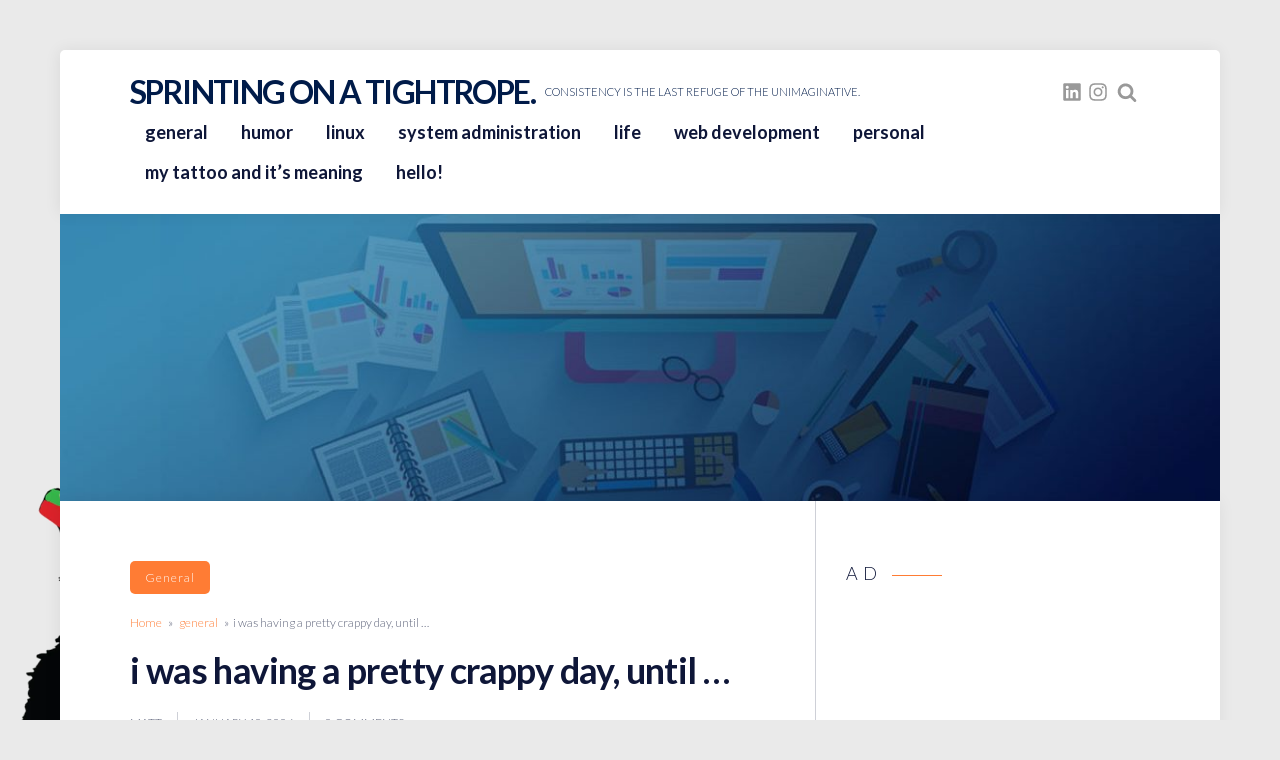

--- FILE ---
content_type: text/html; charset=UTF-8
request_url: https://www.moldvan.com/i-was-having-a-pretty-crappy-day-until/
body_size: 25888
content:
<!DOCTYPE html>
<html lang="en-US" class="no-js">
<head><style>img.lazy{min-height:1px}</style><link href="https://www.moldvan.com/wp-content/plugins/w3-total-cache/pub/js/lazyload.min.js" as="script">
<meta charset="UTF-8">
<meta name="viewport" content="width=device-width, initial-scale=1">
<meta name='robots' content='index, follow, max-image-preview:large, max-snippet:-1, max-video-preview:-1' />
<meta http-equiv="x-dns-prefetch-control" content="on"><link rel="dns-prefetch" href="http://moldvan.com" /><link rel="dns-prefetch" href="http://youtube.com" /><link rel="dns-prefetch" href="http://facebook.com" />
	<!-- This site is optimized with the Yoast SEO plugin v24.5 - https://yoast.com/wordpress/plugins/seo/ -->
	<title>i was having a pretty crappy day, until ... - sprinting on a tightrope.</title>
	<link rel="canonical" href="https://www.moldvan.com/i-was-having-a-pretty-crappy-day-until/" />
	<meta property="og:locale" content="en_US" />
	<meta property="og:type" content="article" />
	<meta property="og:title" content="i was having a pretty crappy day, until ... - sprinting on a tightrope." />
	<meta property="og:description" content="i found this clown. hilarious page &#8230; the photo adventures are great, and seriously cheered me up when i was having a bit of a &#8216;relapse&#8217; of &#8216;feelings&#8217;. i am also definitely walking funny after my interview yesterday. many things were thrown at me that i didn&#8217;t remember, or never knew at all. it&#8217;s amazing [&hellip;]" />
	<meta property="og:url" content="https://www.moldvan.com/i-was-having-a-pretty-crappy-day-until/" />
	<meta property="og:site_name" content="sprinting on a tightrope." />
	<meta property="article:publisher" content="https://www.facebook.com/mmoldvan" />
	<meta property="article:author" content="https://www.facebook.com/mmoldvan" />
	<meta property="article:published_time" content="2006-01-10T18:46:05+00:00" />
	<meta property="og:image" content="http://www.emotioneric.com/born.jpg" />
	<meta name="author" content="Matt" />
	<meta name="twitter:label1" content="Written by" />
	<meta name="twitter:data1" content="Matt" />
	<meta name="twitter:label2" content="Est. reading time" />
	<meta name="twitter:data2" content="1 minute" />
	<script type="application/ld+json" class="yoast-schema-graph">{"@context":"https://schema.org","@graph":[{"@type":"Article","@id":"https://www.moldvan.com/i-was-having-a-pretty-crappy-day-until/#article","isPartOf":{"@id":"https://www.moldvan.com/i-was-having-a-pretty-crappy-day-until/"},"author":{"name":"Matt","@id":"https://www.moldvan.com/#/schema/person/ef5931cdc5864e1a295e6335386b8dd9"},"headline":"i was having a pretty crappy day, until &#8230;","datePublished":"2006-01-10T18:46:05+00:00","mainEntityOfPage":{"@id":"https://www.moldvan.com/i-was-having-a-pretty-crappy-day-until/"},"wordCount":161,"commentCount":0,"publisher":{"@id":"https://www.moldvan.com/#/schema/person/ef5931cdc5864e1a295e6335386b8dd9"},"image":{"@id":"https://www.moldvan.com/i-was-having-a-pretty-crappy-day-until/#primaryimage"},"thumbnailUrl":"http://www.emotioneric.com/born.jpg","articleSection":["general"],"inLanguage":"en-US","potentialAction":[{"@type":"CommentAction","name":"Comment","target":["https://www.moldvan.com/i-was-having-a-pretty-crappy-day-until/#respond"]}]},{"@type":"WebPage","@id":"https://www.moldvan.com/i-was-having-a-pretty-crappy-day-until/","url":"https://www.moldvan.com/i-was-having-a-pretty-crappy-day-until/","name":"i was having a pretty crappy day, until ... - sprinting on a tightrope.","isPartOf":{"@id":"https://www.moldvan.com/#website"},"primaryImageOfPage":{"@id":"https://www.moldvan.com/i-was-having-a-pretty-crappy-day-until/#primaryimage"},"image":{"@id":"https://www.moldvan.com/i-was-having-a-pretty-crappy-day-until/#primaryimage"},"thumbnailUrl":"http://www.emotioneric.com/born.jpg","datePublished":"2006-01-10T18:46:05+00:00","breadcrumb":{"@id":"https://www.moldvan.com/i-was-having-a-pretty-crappy-day-until/#breadcrumb"},"inLanguage":"en-US","potentialAction":[{"@type":"ReadAction","target":["https://www.moldvan.com/i-was-having-a-pretty-crappy-day-until/"]}]},{"@type":"ImageObject","inLanguage":"en-US","@id":"https://www.moldvan.com/i-was-having-a-pretty-crappy-day-until/#primaryimage","url":"http://www.emotioneric.com/born.jpg","contentUrl":"http://www.emotioneric.com/born.jpg"},{"@type":"BreadcrumbList","@id":"https://www.moldvan.com/i-was-having-a-pretty-crappy-day-until/#breadcrumb","itemListElement":[{"@type":"ListItem","position":1,"name":"Home","item":"https://www.moldvan.com/"},{"@type":"ListItem","position":2,"name":"i was having a pretty crappy day, until &#8230;"}]},{"@type":"WebSite","@id":"https://www.moldvan.com/#website","url":"https://www.moldvan.com/","name":"sprinting on a tightrope.","description":"Consistency is the last refuge of the unimaginative.","publisher":{"@id":"https://www.moldvan.com/#/schema/person/ef5931cdc5864e1a295e6335386b8dd9"},"potentialAction":[{"@type":"SearchAction","target":{"@type":"EntryPoint","urlTemplate":"https://www.moldvan.com/?s={search_term_string}"},"query-input":{"@type":"PropertyValueSpecification","valueRequired":true,"valueName":"search_term_string"}}],"inLanguage":"en-US"},{"@type":["Person","Organization"],"@id":"https://www.moldvan.com/#/schema/person/ef5931cdc5864e1a295e6335386b8dd9","name":"Matt","image":{"@type":"ImageObject","inLanguage":"en-US","@id":"https://www.moldvan.com/#/schema/person/image/","url":"https://www.moldvan.com/wp-content/uploads/2022/10/20220711_223900.jpg","contentUrl":"https://www.moldvan.com/wp-content/uploads/2022/10/20220711_223900.jpg","width":1152,"height":1332,"caption":"Matt"},"logo":{"@id":"https://www.moldvan.com/#/schema/person/image/"},"sameAs":["http://www.moldvan.com","https://www.facebook.com/mmoldvan","https://www.instagram.com/sandwormusmc","https://www.linkedin.com/in/mmoldvan/"],"url":"https://www.moldvan.com/author/matt/"}]}</script>
	<!-- / Yoast SEO plugin. -->


<link rel='dns-prefetch' href='//fonts.googleapis.com' />
<link rel="alternate" type="application/rss+xml" title="sprinting on a tightrope. &raquo; Feed" href="https://www.moldvan.com/feed/" />
<link rel="alternate" type="application/rss+xml" title="sprinting on a tightrope. &raquo; Comments Feed" href="https://www.moldvan.com/comments/feed/" />
<link rel="alternate" type="application/rss+xml" title="sprinting on a tightrope. &raquo; i was having a pretty crappy day, until &#8230; Comments Feed" href="https://www.moldvan.com/i-was-having-a-pretty-crappy-day-until/feed/" />
		<!-- This site uses the Google Analytics by ExactMetrics plugin v8.10.1 - Using Analytics tracking - https://www.exactmetrics.com/ -->
							<script src="//www.googletagmanager.com/gtag/js?id=G-Y764L2ETH6"  data-cfasync="false" data-wpfc-render="false" type="text/javascript" async></script>
			<script data-cfasync="false" data-wpfc-render="false" type="text/javascript">
				var em_version = '8.10.1';
				var em_track_user = true;
				var em_no_track_reason = '';
								var ExactMetricsDefaultLocations = {"page_location":"https:\/\/www.moldvan.com\/i-was-having-a-pretty-crappy-day-until\/"};
								if ( typeof ExactMetricsPrivacyGuardFilter === 'function' ) {
					var ExactMetricsLocations = (typeof ExactMetricsExcludeQuery === 'object') ? ExactMetricsPrivacyGuardFilter( ExactMetricsExcludeQuery ) : ExactMetricsPrivacyGuardFilter( ExactMetricsDefaultLocations );
				} else {
					var ExactMetricsLocations = (typeof ExactMetricsExcludeQuery === 'object') ? ExactMetricsExcludeQuery : ExactMetricsDefaultLocations;
				}

								var disableStrs = [
										'ga-disable-G-Y764L2ETH6',
									];

				/* Function to detect opted out users */
				function __gtagTrackerIsOptedOut() {
					for (var index = 0; index < disableStrs.length; index++) {
						if (document.cookie.indexOf(disableStrs[index] + '=true') > -1) {
							return true;
						}
					}

					return false;
				}

				/* Disable tracking if the opt-out cookie exists. */
				if (__gtagTrackerIsOptedOut()) {
					for (var index = 0; index < disableStrs.length; index++) {
						window[disableStrs[index]] = true;
					}
				}

				/* Opt-out function */
				function __gtagTrackerOptout() {
					for (var index = 0; index < disableStrs.length; index++) {
						document.cookie = disableStrs[index] + '=true; expires=Thu, 31 Dec 2099 23:59:59 UTC; path=/';
						window[disableStrs[index]] = true;
					}
				}

				if ('undefined' === typeof gaOptout) {
					function gaOptout() {
						__gtagTrackerOptout();
					}
				}
								window.dataLayer = window.dataLayer || [];

				window.ExactMetricsDualTracker = {
					helpers: {},
					trackers: {},
				};
				if (em_track_user) {
					function __gtagDataLayer() {
						dataLayer.push(arguments);
					}

					function __gtagTracker(type, name, parameters) {
						if (!parameters) {
							parameters = {};
						}

						if (parameters.send_to) {
							__gtagDataLayer.apply(null, arguments);
							return;
						}

						if (type === 'event') {
														parameters.send_to = exactmetrics_frontend.v4_id;
							var hookName = name;
							if (typeof parameters['event_category'] !== 'undefined') {
								hookName = parameters['event_category'] + ':' + name;
							}

							if (typeof ExactMetricsDualTracker.trackers[hookName] !== 'undefined') {
								ExactMetricsDualTracker.trackers[hookName](parameters);
							} else {
								__gtagDataLayer('event', name, parameters);
							}
							
						} else {
							__gtagDataLayer.apply(null, arguments);
						}
					}

					__gtagTracker('js', new Date());
					__gtagTracker('set', {
						'developer_id.dNDMyYj': true,
											});
					if ( ExactMetricsLocations.page_location ) {
						__gtagTracker('set', ExactMetricsLocations);
					}
										__gtagTracker('config', 'G-Y764L2ETH6', {"forceSSL":"true"} );
										window.gtag = __gtagTracker;										(function () {
						/* https://developers.google.com/analytics/devguides/collection/analyticsjs/ */
						/* ga and __gaTracker compatibility shim. */
						var noopfn = function () {
							return null;
						};
						var newtracker = function () {
							return new Tracker();
						};
						var Tracker = function () {
							return null;
						};
						var p = Tracker.prototype;
						p.get = noopfn;
						p.set = noopfn;
						p.send = function () {
							var args = Array.prototype.slice.call(arguments);
							args.unshift('send');
							__gaTracker.apply(null, args);
						};
						var __gaTracker = function () {
							var len = arguments.length;
							if (len === 0) {
								return;
							}
							var f = arguments[len - 1];
							if (typeof f !== 'object' || f === null || typeof f.hitCallback !== 'function') {
								if ('send' === arguments[0]) {
									var hitConverted, hitObject = false, action;
									if ('event' === arguments[1]) {
										if ('undefined' !== typeof arguments[3]) {
											hitObject = {
												'eventAction': arguments[3],
												'eventCategory': arguments[2],
												'eventLabel': arguments[4],
												'value': arguments[5] ? arguments[5] : 1,
											}
										}
									}
									if ('pageview' === arguments[1]) {
										if ('undefined' !== typeof arguments[2]) {
											hitObject = {
												'eventAction': 'page_view',
												'page_path': arguments[2],
											}
										}
									}
									if (typeof arguments[2] === 'object') {
										hitObject = arguments[2];
									}
									if (typeof arguments[5] === 'object') {
										Object.assign(hitObject, arguments[5]);
									}
									if ('undefined' !== typeof arguments[1].hitType) {
										hitObject = arguments[1];
										if ('pageview' === hitObject.hitType) {
											hitObject.eventAction = 'page_view';
										}
									}
									if (hitObject) {
										action = 'timing' === arguments[1].hitType ? 'timing_complete' : hitObject.eventAction;
										hitConverted = mapArgs(hitObject);
										__gtagTracker('event', action, hitConverted);
									}
								}
								return;
							}

							function mapArgs(args) {
								var arg, hit = {};
								var gaMap = {
									'eventCategory': 'event_category',
									'eventAction': 'event_action',
									'eventLabel': 'event_label',
									'eventValue': 'event_value',
									'nonInteraction': 'non_interaction',
									'timingCategory': 'event_category',
									'timingVar': 'name',
									'timingValue': 'value',
									'timingLabel': 'event_label',
									'page': 'page_path',
									'location': 'page_location',
									'title': 'page_title',
									'referrer' : 'page_referrer',
								};
								for (arg in args) {
																		if (!(!args.hasOwnProperty(arg) || !gaMap.hasOwnProperty(arg))) {
										hit[gaMap[arg]] = args[arg];
									} else {
										hit[arg] = args[arg];
									}
								}
								return hit;
							}

							try {
								f.hitCallback();
							} catch (ex) {
							}
						};
						__gaTracker.create = newtracker;
						__gaTracker.getByName = newtracker;
						__gaTracker.getAll = function () {
							return [];
						};
						__gaTracker.remove = noopfn;
						__gaTracker.loaded = true;
						window['__gaTracker'] = __gaTracker;
					})();
									} else {
										console.log("");
					(function () {
						function __gtagTracker() {
							return null;
						}

						window['__gtagTracker'] = __gtagTracker;
						window['gtag'] = __gtagTracker;
					})();
									}
			</script>
							<!-- / Google Analytics by ExactMetrics -->
		<!-- www.moldvan.com is managing ads with Advanced Ads 2.0.14 – https://wpadvancedads.com/ --><script id="moldv-ready">
			window.advanced_ads_ready=function(e,a){a=a||"complete";var d=function(e){return"interactive"===a?"loading"!==e:"complete"===e};d(document.readyState)?e():document.addEventListener("readystatechange",(function(a){d(a.target.readyState)&&e()}),{once:"interactive"===a})},window.advanced_ads_ready_queue=window.advanced_ads_ready_queue||[];		</script>
		<link rel='stylesheet' id='fasto-custom-css-css' href='https://fonts.googleapis.com/css?family=Lato%3A700%7CLato%3A300&#038;display=swap&#038;ver=6.5.7' type='text/css' media='all' />
<style id='fasto-custom-css-inline-css' type='text/css'>
html{line-height:1.65;-webkit-text-size-adjust:100%}*,::after,::before{box-sizing:border-box}body{margin:0;position:relative}main{display:block}h1{font-size:2em;margin:.67em 0}hr{box-sizing:content-box;height:0;overflow:visible}pre{font-family:monospace,monospace;font-size:1em;overflow:auto}a{background-color:transparent}a,button{-webkit-tap-highlight-color:transparent}abbr[title]{border-bottom:none;text-decoration:underline;text-decoration:underline dotted}b,strong{font-weight:700}code,kbd,samp{font-family:monospace,monospace;font-size:1em}small{font-size:80%}sub,sup{font-size:75%;line-height:0;position:relative;vertical-align:baseline}sub{bottom:-.25em}sup{top:-.5em}img{border-style:none}button,input,optgroup,select,textarea{font-family:inherit;font-size:100%;line-height:1.15;margin:0}button,input{overflow:visible}button,select{text-transform:none}[type=button],[type=reset],[type=submit],button{-webkit-appearance:button}[type=button]::-moz-focus-inner,[type=reset]::-moz-focus-inner,[type=submit]::-moz-focus-inner,button::-moz-focus-inner{border-style:none;padding:0}[type=button]:-moz-focusring,[type=reset]:-moz-focusring,[type=submit]:-moz-focusring,button:-moz-focusring{outline:1px dotted ButtonText}fieldset{padding:.35em .75em .625em}legend{box-sizing:border-box;color:inherit;display:table;max-width:100%;padding:0;white-space:normal}progress{vertical-align:baseline}textarea{overflow:auto;line-height:1.7em}[type=checkbox],[type=radio]{box-sizing:border-box;padding:0}[type=number]::-webkit-inner-spin-button,[type=number]::-webkit-outer-spin-button{height:auto}[type=search]{-webkit-appearance:textfield;outline-offset:-2px}[type=search]::-webkit-search-decoration{-webkit-appearance:none}::-webkit-file-upload-button{-webkit-appearance:button;font:inherit}details{display:block}summary{display:list-item}template{display:none}[hidden]{display:none}.col-desktop-1,.col-desktop-10,.col-desktop-11,.col-desktop-12,.col-desktop-2,.col-desktop-3,.col-desktop-4,.col-desktop-5,.col-desktop-6,.col-desktop-7,.col-desktop-8,.col-desktop-9,.col-mobile-1,.col-mobile-10,.col-mobile-11,.col-mobile-12,.col-mobile-2,.col-mobile-3,.col-mobile-4,.col-mobile-5,.col-mobile-6,.col-mobile-7,.col-mobile-8,.col-mobile-9,.col-small-tablet-1,.col-small-tablet-10,.col-small-tablet-11,.col-small-tablet-12,.col-small-tablet-2,.col-small-tablet-3,.col-small-tablet-4,.col-small-tablet-5,.col-small-tablet-6,.col-small-tablet-7,.col-small-tablet-8,.col-small-tablet-9,.col-tablet-1,.col-tablet-10,.col-tablet-11,.col-tablet-12,.col-tablet-2,.col-tablet-3,.col-tablet-4,.col-tablet-5,.col-tablet-6,.col-tablet-7,.col-tablet-8,.col-tablet-9{position:relative;width:100%;padding-right:15px;padding-left:15px;min-width:0}@media (max-width:479px){.col-mobile-12{flex:0 0 100%;max-width:100%}.col-mobile-11{flex:0 0 91.66666667%;max-width:91.66666667%}.col-mobile-10{flex:0 0 83.33333333%;max-width:83.33333333%}.col-mobile-9{flex:0 0 75%;max-width:75%}.col-mobile-8{flex:0 0 66.66666667%;max-width:66.66666667%}.col-mobile-7{flex:0 0 58.33333333%;max-width:58.33333333%}.col-mobile-6{flex:0 0 50%;max-width:50%}.col-mobile-5{flex:0 0 41.66666667%;max-width:41.66666667%}.col-mobile-4{flex:0 0 33.33333333%;max-width:33.33333333%}.col-mobile-3{flex:0 0 25%;max-width:25%}.col-mobile-2{flex:0 0 16.66666667%;max-width:16.66666667%}.col-mobile-1{flex:0 0 8.33333333%;max-width:8.33333333%}}@media (min-width:480px) and (max-width:767px){.col-small-tablet-12{flex:0 0 100%;max-width:100%}.col-small-tablet-11{flex:0 0 91.66666667%;max-width:91.66666667%}.col-small-tablet-10{flex:0 0 83.33333333%;max-width:83.33333333%}.col-small-tablet-9{flex:0 0 75%;max-width:75%}.col-small-tablet-8{flex:0 0 66.66666667%;max-width:66.66666667%}.col-small-tablet-7{flex:0 0 58.33333333%;max-width:58.33333333%}.col-small-tablet-6{flex:0 0 50%;max-width:50%}.col-small-tablet-5{flex:0 0 41.66666667%;max-width:41.66666667%}.col-small-tablet-4{flex:0 0 33.33333333%;max-width:33.33333333%}.col-small-tablet-3{flex:0 0 25%;max-width:25%}.col-small-tablet-2{flex:0 0 16.66666667%;max-width:16.66666667%}.col-small-tablet-1{flex:0 0 8.33333333%;max-width:8.33333333%}}@media (min-width:767px) and (max-width:1023px){.col-tablet-12{flex:0 0 100%;max-width:100%}.col-tablet-11{flex:0 0 91.66666667%;max-width:91.66666667%}.col-tablet-10{flex:0 0 83.33333333%;max-width:83.33333333%}.col-tablet-9{flex:0 0 75%;max-width:75%}.col-tablet-8{flex:0 0 66.66666667%;max-width:66.66666667%}.col-tablet-7{flex:0 0 58.33333333%;max-width:58.33333333%}.col-tablet-6{flex:0 0 50%;max-width:50%}.col-tablet-5{flex:0 0 41.66666667%;max-width:41.66666667%}.col-tablet-4{flex:0 0 33.33333333%;max-width:33.33333333%}.col-tablet-3{flex:0 0 25%;max-width:25%}.col-tablet-2{flex:0 0 16.66666667%;max-width:16.66666667%}.col-tablet-1{flex:0 0 8.33333333%;max-width:8.33333333%}}@media (min-width:1024px){.col-desktop-12{flex:0 0 100%;max-width:100%}.col-desktop-11{flex:0 0 91.66666667%;max-width:91.66666667%}.col-desktop-10{flex:0 0 83.33333333%;max-width:83.33333333%}.col-desktop-9{flex:0 0 75%;max-width:75%}.col-desktop-8{flex:0 0 66.66666667%;max-width:66.66666667%}.col-desktop-7{flex:0 0 58.33333333%;max-width:58.33333333%}.col-desktop-6{flex:0 0 50%;max-width:50%}.col-desktop-5{flex:0 0 41.66666667%;max-width:41.66666667%}.col-desktop-4{flex:0 0 33.33333333%;max-width:33.33333333%}.col-desktop-3{flex:0 0 25%;max-width:25%}.col-desktop-2{flex:0 0 16.66666667%;max-width:16.66666667%}.col-desktop-1{flex:0 0 8.33333333%;max-width:8.33333333%}}.site-grid{max-width:1320px;box-sizing:border-box;display:block;margin:0 auto;margin-top:50px;padding:0 60px;position:relative}.site-grid-inner{padding:40px 70px 60px 70px;position:relative;box-shadow:-1px 0 16px 0 rgba(0,0,0,.07)}footer#footer{padding:20px 70px 40px 70px;border-radius:0 0 5px 5px;margin-bottom:20px}.fasto-row{display:-ms-flexbox;display:flex;-ms-flex-wrap:wrap;flex-wrap:wrap;margin-right:-15px;margin-left:-15px}.fasto-inner-row{display:-ms-flexbox;display:flex;-ms-flex-wrap:wrap;flex-wrap:wrap}.alignnone{margin:5px 20px 20px 0}.aligncenter,div.aligncenter{display:block;margin:5px auto 5px auto}.alignright{float:right;margin:5px 0 20px 20px}.alignleft,.wp-block-cover.alignleft{float:left;margin:20px 20px 20px 0}a img.alignright{float:right;margin:20px 0 20px 20px}a img.alignnone{margin:20px 20px 20px 0}a img.alignleft{float:left;margin:20px 20px 20px 0}a img.aligncenter{display:block;margin-left:auto;margin-right:auto}.wp-caption{border-style:solid;border-width:1px;max-width:96%;padding:5px 3px 10px;text-align:center}.wp-caption.alignnone{margin:5px 20px 20px 0}.wp-caption.alignleft{margin:5px 20px 20px 0}.wp-caption.alignright{margin:5px 0 20px 20px}.wp-caption img{border:0 none;height:auto;margin:0;max-width:98.5%;padding:0;width:auto}.wp-caption p.wp-caption-text{font-size:14px;line-height:1.54em;margin:0;padding:5px 4px 5px}.screen-reader-text{border:0;clip:rect(1px,1px,1px,1px);clip-path:inset(50%);height:1px;margin:-1px;overflow:hidden;padding:0;position:absolute!important;width:1px;word-wrap:normal!important}.screen-reader-text:focus{background-color:#eee;clip:auto!important;clip-path:none;color:#444;display:block;font-size:1em;height:auto;left:5px;line-height:normal;padding:15px 23px 14px;text-decoration:none;top:5px;width:auto;z-index:100000}.wp-block-gallery .blocks-gallery-item figcaption{box-sizing:border-box}.wp-block-pullquote,.wp-block-quote{padding:0 30px;margin:0 0 25px 0;position:relative;z-index:1}figure.wp-block-pullquote,figure.wp-block-quote{padding-left:0}body .wp-block-cover p:not(.has-text-color){color:#fff}.wp-block-button{margin-bottom:20px}blockquote.is-style-large,blockquote.is-style-large p{font-size:24px}.article-single ul.wp-block-gallery,.page ul.wp-block-gallery{padding-left:0!important;padding-right:20px}ul[class^=wp-block-]{margin-left:0;padding-left:0}.wc-block-grid__product-image img{height:auto}.wp-block-search{position:relative}.wp-block-search button[type=submit]{position:absolute;right:0;top:24px}.rtl .wp-block-search button[type=submit]{position:absolute;right:auto;left:0;top:24px}table.wp-block-table{margin-bottom:30px}.wp-block-embed{margin-left:0;margin-right:0}.wp-block-embed iframe{width:100%}.widget_media_gallery img{height:auto;border:none!important;border-radius:5px}.widget_media_gallery dt{margin-right:8px}.widget_media_gallery .gallery-item{margin:0!important}.has-large-font-size{line-height:normal}div[class^=wc-block] ul{list-style-type:none}.sticky .post-thumb{box-shadow:-2px 1px 37.6px 2.4px rgba(0,0,0,.37);border-radius:6px}body{font-size:16px}h1{font-size:36px;line-height:1.33em}h2{font-size:30px;line-height:1.4em}h3{font-size:24px}h4{font-size:20px}h5{font-size:18px}h6{font-size:16px}a{text-decoration:none;transition:color .2s,border-color .2s;cursor:pointer}p{line-height:2em;margin:30px 0}dd,dt,li{line-height:2em}ul{list-style-type:none;padding-left:20px}b,dt,strong,th{font-weight:700}img{max-width:100%}table{border-collapse:collapse;width:100%}td,th{border-width:1px;border-style:solid;text-align:left;padding:10px 15px}code,pre{font-size:14px;line-height:1.33em;border-radius:5px}pre{padding:20px}code{padding:5px 15px;display:inline-block}input[type=submit]{border:none;border-radius:5px;padding:14px 24px;transition:background .3s ease;cursor:pointer}input[type=email],input[type=number],input[type=password],input[type=search],input[type=tel],input[type=text],input[type=url],textarea{border-radius:5px;padding:13px 24px;border-width:1px;border-style:solid;box-sizing:border-box;width:100%}button{border-radius:5px;border:none;padding:15px 24px;transition:background .3s ease;cursor:pointer}select{width:100%;padding:15px 24px;border-style:solid;border-width:1px;-webkit-appearance:none;-moz-appearance:none;appearance:none;background:rgba(255,255,255,0) url([data-uri]) no-repeat 95% center;font-size:14px;margin-bottom:20px;border-radius:5px}.rtl select{background-position:5% center}svg{display:inline-flex;align-self:center;width:1em;fill:inherit;transition:color .3s ease}.wp-block-pullquote,.wp-block-quote,blockquote,blockquote p{font-size:18px;position:relative}blockquote p{padding-top:0;margin-top:0}blockquote{position:relative;margin-left:0;padding:0 30px}.rtl blockquote{margin-right:0}blockquote::before{position:absolute;content:' ';width:5px;height:100%;left:0;top:0;border-radius:5px}.rtl blockquote::before{right:0;left:auto}cite{font-size:14px;font-weight:400}::placeholder{font-size:13px}::-webkit-input-placeholder{font-size:13px}:-moz-placeholder{font-size:13px}::-moz-placeholder{font-size:13px}:-ms-input-placeholder{font-size:13px}.align-center{text-align:center}.align-left{text-align:left}.align-right{text-align:right}.width100{width:100%}.visible{opacity:1!important}.article-single ul,.page-content ul{list-style-type:square}.overlay::before{content:' ';opacity:0;transition:opacity .5s ease}.overlay.visible::before{position:absolute;left:0;top:-100px;width:100%;background:rgba(0,0,0,.8);z-index:3;opacity:1;height:calc(100% + 180px)}.body-color,.pagination a,.tagcloud a,body,ul.tags a{color:#5c6279}.comment-reply a,.menu .page_item>a,.menu>.menu-item>a,.sub-menu a,.widget a,.widget h2,h1,h1 a,h2,h2 a,h3,h3 a,h4,h4 a,h5,h5 a,h6,h6 a,header .logo h1{color:#0e1638}.mobile-trigger-inner,.mobile-trigger-inner::after,.mobile-trigger-inner::before,.mobile-trigger.is-active .mobile-trigger-inner,.mobile-trigger.is-active .mobile-trigger-inner::after,.mobile-trigger.is-active .mobile-trigger-inner::before,code,pre{background-color:#0e1638}#sidebar .widget,.author-box,.breadcrumb-navigation,.comment-container,body .wp-block-table.is-style-stripes td,input[type=email],input[type=number],input[type=password],input[type=search],input[type=tel],input[type=text],input[type=url],select,td,textarea,th{border-color:rgba(14,22,56 ,.2)}.article-single .vertical-separator,.articles .separator,.post-widget:after,.separator.single,article .separator,article .vertical-separator,header#theme-header::after{background-color:rgba(14,22,56 ,.2)}.main-separator{background-color:rgba(14,22,56 ,.3)}.articles .post-title:after,.related-articles .post-title:after{background-color:rgba(14,22,56 ,.7)}.tagcloud a,ul.tags a{border-color:rgba(14,22,56 ,.3)}.search-trigger.mobile svg{fill:#0e1638}.category-count span,.download-button a,.download-button a:hover,.footer-logo h1,.pagination a:hover,.pagination li.active a,.post-category a,.post-category a:hover,.post-category.single,.single .pagination span.current,article:hover .category-link,button,code,footer .widget a,footer .widget h1,footer .widget h2,footer .widget h3,footer .widget h4,footer .widget h5,footer .widget h6,footer#footer,input[type=submit],pre{color:#fff}.pagination a,.single .pagination span,.site-grid-inner,.sub-menu,.views-and-downloads span,.wp-caption,header#theme-header{background-color:#fff}footer .post-widget:after{background-color:rgba(255,255,255 ,.2)}#after-footer .social-and-search svg,.author-box .social-and-search svg,.download-button svg,.post-category.single,.slick-arrow svg,footer .post-widget span svg{fill:#fff}footer input[type=email],footer input[type=password],footer input[type=search],footer input[type=text],footer td,footer textarea,footer th{border-color:rgba(255,255,255 ,.1)}footer .widget{border-color:rgba(255,255,255 ,.2)}footer .tagcloud a{border-color:rgba(255,255,255,.5)}footer .widget p{color:rgba(255,255,255,.7)}.color-1,.comment-date,.menu .page_item:hover>a,.menu>.current-menu-ancestor>a,.menu>.current-menu-item>a,.menu>.menu-item:hover>a,.menu>.menu-item>a:hover,.sub-menu .current-menu-item>a,.sub-menu a:hover,.widget .color-1,.widget a:hover,.widget td a,.widget th a,a,ul.tags a:hover{color:#ff7c34}#after-footer .social-and-search,.author-box .social-and-search,.bg-color-1,.category-count span,.pagination a:hover,.pagination li.active a,.single .pagination span.current,.widget .line,.wp-block-pullquote::before,.wp-block-quote::before,blockquote::before,button,input[type=submit]{background-color:#ff7c34}.social-and-search:hover{border-color:#ff7c34}.social-and-search,.tagcloud a:hover,.tags a:hover{border-color:rgba(255,124,52,.4)}.author-date svg,.social-and-search svg{fill:rgba(255,124,52,.4)}header .author-date a:hover svg,header .social-and-search a:hover svg,li.author:hover>a.author-dropdown>svg{fill:#ff7c34}.color-2,.widget .color-2,a:hover{color:#8bc34a}.bg-color-2,button:hover,input[type=submit]:hover{background-color:#8bc34a}body{background-color:#e0e0e0}footer#footer{background:#000}.category-link{background-color:#ff7c34}.pagination,.pagination .nav-links,.post-thumb a:not(.category-link){background-color:#f3f3f3}.wp-caption{border-color:#c7c7c7}article:hover .post-category,header #searchform{box-shadow:-2px 1px 37.6px 2.4px rgba(0,0,0,.15)}.fasto-fallback-menu a{color:#0e1638}header#theme-header{display:flex;padding:22px 70px;width:100%;margin:0 auto;z-index:10;position:relative;border-radius:5px 5px 0 0;justify-content:space-between;position:sticky;top:0;box-shadow:-1px 0 16px 0 rgba(0,0,0,.07)}header#theme-header::after{content:none;position:absolute;width:calc(100% - 140px);left:70px;bottom:0;height:1px}header#theme-header.open::after{content:none}header#theme-header.header-sticky::after{content:none}#theme-header button{background:0 0}header#theme-header .logo h2{font-size:12px;margin-top:0}.author-social-search,.logo,.social-and-search,nav.primary{display:flex;align-items:center}.social-and-search{transition:all .4s ease}.social-and-search ul li{display:inline-block}.author-social-search{white-space:nowrap}.author-social-search svg{transition:all .4s ease}.logo{min-width:120px}.logo img{display:block}.logo .retina{width:50%}.social-and-search svg{width:20px;height:20px}.social-and-search{border-radius:5px;border-width:1px;border-style:solid}.social-and-search{border:none}.social-and-search ul{padding:0;margin:0;display:block;line-height:0;padding:0 10px}.social-and-search a{padding:10px 3px;line-height:0;display:block}.author-box .social-and-search svg{transition:all .4s ease;transform:translateY(0)}.author-box .social-and-search svg:hover{transform:translateY(-2px)}.breadcrumb-navigation .social-and-search a:hover svg{transform:translateY(-2px)}.search-mobile{display:none}.search-trigger:hover svg{opacity:.7}header #searchform{width:calc(100% - 120px);border-radius:5px;position:absolute;margin-left:auto;margin-right:auto;left:0;right:0;visibility:hidden;opacity:0;transition:all .3s ease;transform:translateY(10px);z-index:7;top:80px}header #searchform.active{opacity:1;width:calc(100% - 140px);visibility:visible;transform:translateY(0)}header #searchform input{padding:20px 24px;border:none;width:100%;border-radius:5px 7px 7px 5px}#searchform input[type=submit]{position:absolute;right:0;max-width:150px;border-radius:0 5px 5px 0}.rtl #searchform input[type=submit]{left:0;right:auto;border-radius:5px 0 0 5px}#search-form-holder{position:relative}header#theme-header .site-title{margin:0;padding:0;letter-spacing:-.05em;text-transform:uppercase;font-size:32px;line-height:1em;margin-right:10px}.site-description{font-size:11px;text-transform:uppercase;padding:0;margin:0}.header-image{margin-bottom:-10px}.menu{line-height:1;margin:0;padding:0;width:100%;list-style:none;list-style-type:none}.menu li{display:inline-block;margin:0;text-align:left}.rtl .menu li{text-align:right}.menu a{display:block;padding:4px 15px;position:relative}div#primary>ul>.current_page_item>a,div#primary>ul>.page_item>a,ul#primary>.menu-item>a{font-size:18px;font-weight:700}.menu .current-menu-item>a,.menu .current_page_item>a,.menu a:focus,.menu a:hover{text-decoration:none}.menu .children,.menu .sub-menu{-webkit-transition:opacity .4s ease-in-out;-moz-transition:opacity .4s ease-in-out;-ms-transition:opacity .4s ease-in-out;-o-transition:opacity .4s ease-in-out;transition:opacity .4s ease-in-out;max-width:190px;z-index:99;margin:0;padding:0;left:-9999px;opacity:0;position:absolute}.rtl .menu .children,.rtl .menu .sub-menu{left:auto}.menu .children a,.menu .sub-menu a{padding:0 20px;position:relative;width:190px}.menu .children .children,.menu .sub-menu .sub-menu{margin:-47px 0 0 190px}.rtl .menu .children .children,.rtl .menu .sub-menu .sub-menu{margin:-47px 190px 0 0}.sub-menu{padding:15px 0}.menu li.focus,.menu li:hover{position:static}.menu li.focus>.children,.menu li.focus>.sub-menu,.menu li:hover>.children,.menu li:hover>.sub-menu{left:auto;opacity:1}.mobile-menu-icon:focus,.mobile-menu-icon:hover{background:#7f181b}div#primary ul{padding:0;margin:0}@media only screen and (min-width:1024px){.menu .sub-menu{padding:15px 0}.menu .children,.menu .sub-menu{box-shadow:-1px 0 16px 0 rgba(0,0,0,.07);border-radius:5px}.menu li.menu-item-has-children>a:after{content:' ';width:0;height:0;border-left:4px solid transparent;border-right:4px solid transparent;border-top:4px solid #000;position:absolute;top:16px;right:20px;margin-left:10px;transform:rotate(-90deg)}.menu>li.menu-item-has-children>a:after{border-left:4px solid transparent;border-right:4px solid transparent;border-top:4px solid #000;position:relative;right:unset}.rtl .menu li.menu-item-has-children>a:after{right:auto;margin-left:0;margin-right:10px;transform:rotate(90deg);left:20px}.rtl .menu>li.menu-item-has-children>a:after{right:auto;margin-left:0;margin-right:10px;transform:rotate(98deg);left:20px}}.breadcrumb-navigation{padding:30px;border-radius:5px;border-style:solid;border-width:1px;margin-top:0;margin-bottom:0;border:none;padding-left:0;padding-top:0}.page .breadcrumb-navigation{margin-bottom:0;padding-bottom:0}.author .breadcrumb-navigation{padding:0;border:none}.breadcrumb-navigation h1{margin:0;padding:0}ul.breadcrumb{margin-top:0;margin-bottom:0;padding-left:0}.single ul.breadcrumb{margin-bottom:12px;font-size:12px}.rtl ul.breadcrumb{padding-right:0}ul.breadcrumb li{display:inline-block;vertical-align:middle}.single .article-title{-ms-word-wrap:break-word;word-wrap:break-word;width:100%;margin-top:10px;letter-spacing:-.6px;margin-bottom:30px}.single .other-posts{-ms-word-wrap:break-word;word-wrap:break-word}.post-thumb{position:relative;max-width:100%;transition:all .5s ease}.single .article-single .post-thumb{margin-bottom:30px}.single .article-single .post-thumb a{background:0 0}.post-thumb img{border-radius:5px;display:block;backface-visibility:hidden}.articles .post-thumb img,.related-articles .post-thumb img{width:100%;transition:filter .7s}.post-content{position:relative}.page-content a,.post-content-inner a{text-decoration:underline}.page-content img,.post-content img{transition:all .5s ease}.page-content img.lazyload,.post-content img.lazyload{opacity:0}.page-content ul li:before,.post-content ul li:not(.blocks-gallery-item):before{content:' - '}.page-content ul,.post-content ul{list-style-type:none}.page-content ul,.post-content ul{padding-left:15px}.page-content ul li,.post-content ul li{margin-bottom:2px}.page-content ul li,.post-content ul li{margin-bottom:6px}.page-content table,.post-content table{margin-bottom:40px}.post-thumb a{display:block;border-radius:8px}.cover-image{display:block;opacity:0;border-radius:5px}.unset-absolute{position:initial}.post-title{font-size:28px;line-height:1.23em;margin-top:0;margin-bottom:10px;letter-spacing:-.5px;-ms-word-wrap:break-word;word-wrap:break-word;position:relative}.articles .post-title,.related-articles .post-title{padding-bottom:20px}.related-articles .post-title a{margin-bottom:0}.articles .post-title:after,.related-articles .post-title:after{position:absolute;bottom:0;content:' ';width:70px;height:2px}.grid-4 .post-title{font-size:18px;line-height:1.43em}.post-title a{display:block}.post-details{padding:18px 0;margin-bottom:20px}.related-articles .post-details{padding:18px 0;margin-bottom:0;padding-bottom:0}article p{font-size:15px;line-height:1.75;margin-top:15px;margin-bottom:10px}.articles .separator,article .separator{height:1px;margin-bottom:10px}.main-separator{height:3px;width:calc(100% - 30px);margin-bottom:58px;margin-left:auto;margin-right:auto}.main-separator.mobile,.main-separator.tablet{display:none}.separator.single{height:1px;margin:20px 0 35px 0}.separator.single.big{margin-top:0}.article-single .vertical-separator,article .vertical-separator{width:1px;height:20px;margin:0 15px}.article-single img{border-radius:5px}.sl-image img{border-radius:5px}.post-category{position:absolute;bottom:15px;left:15px;z-index:2;font-weight:700;font-size:14px;text-transform:uppercase;transition:all .33s ease;transform:translate(0,0);display:flex}.post-category a:nth-of-type(2){margin-left:4px}.rtl .post-category a:nth-of-type(2){margin-left:0;margin-right:4px}.rtl .post-category{right:15px;left:auto}.post-category a{height:auto;display:flex;align-items:center;border-radius:5px;padding:7px;justify-content:center;font-size:12px;text-transform:capitalize;font-weight:400;letter-spacing:1px}.post-category span{z-index:2}.post-category.single{position:static;margin-bottom:12px;display:flex;align-items:center;flex-wrap:wrap}.post-category.single a,.post-category.single span{text-align:center;margin:0 5px 5px 0;padding:7px 15px;display:flex;align-items:center;border-radius:5px}.post-category.single span.downloads{padding:5px 15px}.post-category.single svg{width:22px;margin-right:5px}.rtl .post-category.single svg{margin-right:0;margin-left:5px}.post-category.single a::before{content:none}.post-category{overflow:hidden}.category-link::before{content:' ';position:absolute;border-radius:4px;width:100%;height:100%;transform:scale(0);transition:all .3s ease;right:0;top:0}article:hover .category-link::before{transform:scale(1)}.author-date{font-size:12px;padding-bottom:15px;display:flex;flex-wrap:wrap;align-items:center;text-transform:uppercase}.article-single .author-date{margin-top:-12px}.author-date svg{width:24px;height:24px;margin-right:5px}.rtl .author-date svg{margin-right:0;margin-left:5px}.author-date a{font-size:12px;display:flex;align-items:center}ul.tags{padding-left:0;clear:both}.rtl ul.tags{padding-right:0}ul.tags li{display:inline-block;margin:0 8px 8px 0}ul.tags a{padding:2px 8px 4px 8px;border-width:1px;border-style:solid;border-radius:5px}#comments{clear:both}#comments>ul{padding-left:0}.rtl #comments>ul{padding-right:0}.comment-container{display:flex;padding-bottom:25px;margin-bottom:25px;border-width:0 0 1px 0;border-style:solid}.comment-container img{max-width:80px;margin-right:15px;border-radius:5px}.rtl .comment-container img{margin-right:0;margin-left:15px}.comment-container h3{padding-top:0;margin-top:0;margin-bottom:5px}.comment-date{font-size:12px}.the-comment p{margin:5px 0;font-size:13px}.comment-reply{font-size:12px}.comment-holder{overflow:auto}.comment-author-img,.comment-holder{flex-direction:column}.comment-form input{margin-bottom:15px}.comment-form textarea{height:175px}.comment-respond h2,.comments-area h2{padding-bottom:10px}.comment-form-author,.comment-form-comment,.comment-form-email,.comment-form-url{margin:0}ul .pingback{list-style-type:none}ul .pingback p>a{display:block}ul .pingback .edit-link{font-size:12px}.nocomments{font-size:20px}input[name=post_password]{margin-bottom:20px}.author-box{width:100%;margin:0 auto;text-align:center;padding:75px 30px 45px 30px;border-radius:5px;border-width:1px;border-style:solid;position:relative;margin-top:70px}.archive .author-box{margin-top:0;margin-bottom:70px}.author-box h3{font-weight:400;font-size:12px;letter-spacing:5px;text-transform:uppercase}.author-box h2{padding:0 0 10px 0;margin-top:10px;padding-bottom:0;margin-bottom:15px;font-size:36px}.author-box p{max-width:720px;margin:auto;margin-top:0;margin-bottom:30px}.author-box .author{position:absolute;left:50%;transform:translateX(-50%);top:-40px;width:80px;height:80px;border-radius:5px}.author-box .author img{border-radius:5px}.author-box .social-and-search{display:table;margin:auto}.related-articles h2.title{margin:40px 0;font-size:36px}.number-of-shares{font-size:32px;line-height:.7em;margin-left:3px;text-align:center;margin-right:20px;font-weight:700;padding-top:8px}.rtl .number-of-shares{margin-right:3px;margin-left:20px}.number-of-shares span{font-size:12px;display:block;font-weight:400}.other-posts h2{margin-top:0}.other-posts h3{margin:10px 0 10px 0;font-size:20px;line-height:1.43em}.widget{font-size:14px;margin-top:50px;position:relative}.widget:last-of-type{border:none;padding-bottom:0}.widget{border-width:0 0 1px 0;border-style:solid;padding-bottom:40px}.widget h2{font-size:18px;letter-spacing:5px;text-transform:uppercase;font-weight:400;margin-bottom:50px;margin-top:0;display:inline-block}.widget .line{width:50px;height:1px;border-radius:20px;display:inline-block;margin-left:10px;position:relative;top:-4px}.rtl .widget .line{margin-left:0;margin-right:10px}.widget p{font-size:13px;line-height:1.69em}.widget a{line-height:2em;font-weight:700}.widget ul:not(.sub-menu-widget):not(.children){margin-left:0;padding-left:0;padding-right:0;margin-top:0}.widget td,.widget th{padding:5px;text-align:center}.widget td a,.widget th a{line-height:normal;font-weight:700}.widget table caption{padding-bottom:10px;text-align:left}.widget .comment-author-link,.widget .rsswidget{font-weight:700}.widget.widget_rss li{padding-bottom:15px}.widget .tagcloud a{display:inline-block;line-height:1em;padding:5px 10px;border-radius:5px;border-width:1px;border-style:solid;margin:0 4px 8px 0;text-transform:capitalize;font-size:14px}.widget_calendar,.widget_media_image,.widget_search{padding-bottom:60px}.widget_media_gallery,.widget_tag_cloud{padding-bottom:50px}.widget h3.post-title{font-size:16px;letter-spacing:.3px;margin-bottom:5px}.widget .post-title a{line-height:1.5em}.sidebar-posts{margin-top:10px;margin-bottom:-20px}.post-widget{margin-bottom:20px;position:relative;padding-bottom:20px}.post-widget:after{position:absolute;bottom:0;content:' ';width:200px;height:1px}article:last-child .post-widget:after{content:none}.post-widget span{display:flex;font-size:12px}.post-widget span svg{margin-right:5px}.post-widget .cover-image,.post-widget .post-thumb a{border-radius:5px}.post-widget .thumb{padding-right:0;max-width:120px}.rtl .post-widget .thumb{padding-right:15px;padding-left:0}.post-widget .slick-arrow.slick-prev{right:7px}.post-widget .slick-arrow.slick-next{left:7px}.category-count span{line-height:1em;margin-left:10px;font-size:10px;padding:1px 5px;border-radius:4px}.widget_search input[type=submit]{border-radius:0 5px 5px 0}#sidebar .widget:last-of-type{margin-bottom:50px}article{position:relative}.date-published{position:absolute;top:-12px;right:-10px;background:#fff;padding:7px 12px;border-radius:5px;text-align:center;box-shadow:-2px 1px 37.6px 2.4px rgba(0,0,0,.1)}.date-published span.small{font-size:12px;text-transform:uppercase;display:block;margin-top:-5px}.date-published span.big{font-size:32px;font-weight:700;line-height:1em}.slick-slider{position:relative;display:block;box-sizing:border-box;-webkit-user-select:none;-moz-user-select:none;-ms-user-select:none;user-select:none;-webkit-touch-callout:none;-khtml-user-select:none;-ms-touch-action:pan-y;touch-action:pan-y;-webkit-tap-highlight-color:transparent}.slick-list{position:relative;display:block;overflow:hidden;margin:0;padding:0}.slick-list:focus{outline:0}.slick-list.dragging{cursor:pointer;cursor:hand}.slick-slider .slick-list,.slick-slider .slick-track{-webkit-transform:translate3d(0,0,0);-moz-transform:translate3d(0,0,0);-ms-transform:translate3d(0,0,0);-o-transform:translate3d(0,0,0);transform:translate3d(0,0,0)}.slick-track{position:relative;top:0;left:0;display:block;margin-left:auto;margin-right:auto}.slick-track:after,.slick-track:before{display:table;content:''}.slick-track:after{clear:both}.slick-loading .slick-track{visibility:hidden}.slick-slide{display:none;float:left;height:100%;min-height:1px;outline:0}[dir=rtl] .slick-slide{float:right}.slick-slide img{display:block}.slick-slide.slick-loading img{display:none}.slick-slide.dragging img{pointer-events:none}.slick-initialized .slick-slide{display:block}.slick-loading .slick-slide{visibility:hidden}.slick-vertical .slick-slide{display:block;height:auto;border:1px solid transparent}.slick-arrow.slick-hidden{display:none}.slick-arrow{position:absolute;top:50%;z-index:2;-webkit-transform:translate(0,-50%);transform:translate(0,-50%);transition:opacity .3s ease,color .3s ease}.slick-arrow svg{width:28px;height:28px}article .slick-arrow{padding:0;border-radius:5px;width:30px;height:30px;opacity:.7}article:hover .slick-arrow{padding:0;border-radius:5px;width:30px;height:30px;opacity:1}.slick-arrow.slick-next{left:15px}.slick-arrow.slick-prev{right:15px}#search-no-result h2{margin-top:0;margin-bottom:10px;font-size:36px}#search-no-result h3{margin-top:0;margin-bottom:60px}#page-404 h1{margin-top:0;margin-bottom:10px}#page-404 h3{margin-top:0;margin-bottom:60px}.pagination{width:calc(100% - 30px);margin:0 auto;clear:both}.page .pagination{width:100%}.pagination .nav-links{padding:35px 15px;text-align:center;border-radius:5px}.pagination{border-radius:5px}.pagination a,.pagination span,.single .pagination span{width:50px;height:50px;display:inline-block;border-radius:50px;padding-top:10px;transition:background .3s ease,color .3s ease;margin:0 3px}.page .pagination a,.page .pagination span{display:inline-block;margin:0 10px;vertical-align:middle}.single .pagination{width:100%}.single .pagination ul{padding:15px}.single .pagination li{text-align:center}.pagination li:before{content:none!important}.social-share-holder{margin:0;position:absolute;left:-114px;padding-left:0;max-width:40px;height:96%}.after-post{margin-bottom:40px;display:flex;align-items:center;width:100%}.after-post .social-share-holder{position:static;max-width:100%}.after-post .social-share-holder a{border-radius:3px}.after-post .social-share-holder ul{margin:0 -3px}.after-post .social-share-holder li{margin:3px}.after-post ul.social-share a::before{border-radius:2px;transform:scale(0)}.after-post ul.social-share a:hover::before{transform:scale(1)}ul.social-share{position:sticky;top:30px;padding:0}ul.social-share li{float:left;margin:0;padding:0;line-height:0;overflow:hidden;margin-bottom:5px}ul.social-share a{padding:10px 12px;display:block;min-width:20px;text-align:center;line-height:1.2em;border-radius:3px 0 0 3px;transition:all .5s ease;position:relative;z-index:2}ul.social-share svg{display:block;fill:#fff;width:20px;height:20px;z-index:1;position:relative;transition:all .5s ease}ul.social-share a.mail svg{fill:#0e1638}ul.social-share a.mail:hover svg{fill:#fff}ul.social-share a::before{position:absolute;content:' ';width:100%;height:100%;left:0;top:0;border-radius:3px 0 0 3px;opacity:0;transition:all .3s ease;transform:translateX(100%);z-index:0}ul.social-share a:hover::before{opacity:1;transform:translateX(0);background:#fff}ul.social-share a.mail:hover::before{background:#0e1638}ul.social-share a:hover svg{fill:#0e1638}ul.social-share a.facebook{background:#3a5799}ul.social-share a.twitter{background:#21bff3}ul.social-share a.pinterest{background:#cc2127}ul.social-share a.linkedin{background:#0274b3}ul.social-share a.mail{background:#fff600}.mobile-trigger{padding:15px 15px;display:inline-block;cursor:pointer;transition-property:opacity,filter;transition-duration:.15s;transition-timing-function:linear;font:inherit;color:inherit;text-transform:none;border:0;margin:0;line-height:0;overflow:visible;display:none}.mobile-trigger:hover{background:0 0}.mobile-trigger:hover{opacity:.7}.mobile-trigger.is-active:hover{opacity:.7}.mobile-trigger-box{width:40px;height:24px;display:inline-block;position:relative}.mobile-trigger-inner{display:block;top:50%;margin-top:-2px}.mobile-trigger-inner,.mobile-trigger-inner::after,.mobile-trigger-inner::before{width:40px;height:4px;border-radius:4px;position:absolute;transition-property:transform;transition-duration:.15s;transition-timing-function:ease}.mobile-trigger-inner::after,.mobile-trigger-inner::before{content:'';display:block}.mobile-trigger-inner::before{top:-10px}.mobile-trigger-inner::after{bottom:-10px}.mobile-trigger--slider .mobile-trigger-inner{top:2px}.mobile-trigger--slider .mobile-trigger-inner::before{top:10px;transition-property:transform,opacity;transition-timing-function:ease;transition-duration:.15s}.mobile-trigger--slider .mobile-trigger-inner::after{top:20px}.mobile-trigger--slider.is-active .mobile-trigger-inner{transform:translate3d(0,10px,0) rotate(45deg)}.mobile-trigger--slider.is-active .mobile-trigger-inner::before{transform:rotate(-45deg) translate3d(-5.71429px,-6px,0);opacity:0}.mobile-trigger--slider.is-active .mobile-trigger-inner::after{transform:translate3d(0,-20px,0) rotate(-90deg)}@media all and (-ms-high-contrast:none){.views-and-downloads span{height:36px}.download-button button{height:52px}.post-widget .thumb{max-width:115px}.menu .menu-item .menu-link svg{height:24px}.post-category.single span{height:37px}}.wpcf7 input:not([type=submit]){margin-bottom:30px}.wpcf7 textarea{margin-bottom:30px;max-height:200px}span.wpcf7-not-valid-tip{position:relative;top:-15px}body div.wpcf7-response-output{margin:2em 0}@media (min-width:1024px) and (max-width:1300px){header#theme-header{flex-wrap:wrap}nav.primary{order:3;flex-basis:100%}}@media (min-width:1024px) and (max-width:1366px){.grid-4 .post-category{min-width:unset}}@media (min-width:1024px){.home.has-sidebar .site-grid-inner{padding-top:0}.padding-right-0{padding-right:0}.padding-left-0{padding-left:0}.padding-right-15{padding-right:15px}.padding-right-30{padding-right:30px}#sidebar{border-color:rgba(14,22,56 ,.2)}.articles.grid-1,.articles.grid-2,.single.has-sidebar .article-single{padding-top:60px}.rtl.single.has-sidebar .article-single{padding-left:30px;padding-right:15px}.grid-1 .post-title{font-size:24px;line-height:1.33em}.rtl.has-sidebar .articles{padding-right:0;padding-left:15px}#sidebar{padding-left:30px;border-width:0 0 0 1px;border-style:solid;padding-top:60px}.rtl #sidebar{padding-left:15px;border-width:0 1px 0 0;padding-right:30px}#sidebar .widget:first-of-type{margin-top:0}.archive.author.has-sidebar .breadcrumb-navigation,.archive.category.has-sidebar .breadcrumb-navigation,.archive.date.has-sidebar .breadcrumb-navigation,.archive.tag.has-sidebar .breadcrumb-navigation{margin-bottom:0}.archive.author.has-sidebar .author-box{margin-bottom:0}.subscribe input[type=email]{max-width:400px}.single.has-sidebar .site-grid-inner{padding-top:0}}@media (max-width:1023px){#primary{margin-left:0;margin-right:0;padding:15px 0}.menu.responsive-menu{display:none;max-height:400px;overflow:scroll}#primary.open .menu.responsive-menu{display:block}.menu.responsive-menu li,.mobile-menu-icon{display:block}.menu.responsive-menu li.focus,.menu.responsive-menu li:hover{position:static}.menu.responsive-menu .children li.current_page_item>a:focus,.menu.responsive-menu .children li.current_page_item>a:hover,.menu.responsive-menu .sub-menu li.current-menu-item>a:focus,.menu.responsive-menu .sub-menu li.current-menu-item>a:hover,.menu.responsive-menu li a,.menu.responsive-menu li a:focus,.menu.responsive-menu li a:hover,.menu.responsive-menu li.current-menu-item>a,.menu.responsive-menu li.current_page_item>a{display:block;padding:0 20px;border:none}.menu .sub-menu li:first-child a{border-top:none}.menu .children li:first-child a{border-top:none}.menu.responsive-menu .menu-item-has-children,.menu.responsive-menu .page_item_has_children{cursor:pointer}.menu.responsive-menu .menu-item-has-children>a,.menu.responsive-menu .page_item_has_children>a{margin-right:50px}.menu.responsive-menu>.menu-item-has-children:before,.menu.responsive-menu>.page_item_has_children:before{content:' ';width:0;height:0;border-left:4px solid transparent;border-right:4px solid transparent;border-top:4px solid #000;position:relative;float:right;margin-right:15px;margin-top:14px}.menu.responsive-menu>li>.children,.menu.responsive-menu>li>.sub-menu{margin:0;padding:0;left:-9999px;opacity:0;position:absolute;-webkit-transition:opacity .4s ease-in-out;-moz-transition:opacity .4s ease-in-out;-ms-transition:opacity .4s ease-in-out;-o-transition:opacity .4s ease-in-out;transition:opacity .4s ease-in-out;z-index:99}.menu.responsive-menu>li.focus>.children,.menu.responsive-menu>li.focus>.sub-menu{position:relative;left:auto;opacity:1}.menu.responsive-menu>li>.children.submenu-toggle,.menu.responsive-menu>li>.sub-menu.submenu-toggle{position:relative;left:auto;opacity:1}.menu.responsive-menu .children,.menu.responsive-menu .sub-menu{left:auto;opacity:1;position:relative;-webkit-transition:opacity .4s ease-in-out;-moz-transition:opacity .4s ease-in-out;-ms-transition:opacity .4s ease-in-out;-o-transition:opacity .4s ease-in-out;transition:opacity .4s ease-in-out;width:100%;z-index:99;margin:0}.menu.responsive-menu .children .children,.menu.responsive-menu .sub-menu .sub-menu{background-color:transparent;margin:0;padding-left:15px}.menu.responsive-menu .children li a,.menu.responsive-menu .children li a:focus,.menu.responsive-menu .children li a:hover,.menu.responsive-menu .sub-menu li a,.menu.responsive-menu .sub-menu li a:focus,.menu.responsive-menu .sub-menu li a:hover{position:relative;width:100%}.mobile-trigger{display:block}.responsive-menu{position:absolute;top:75px;max-width:200px;background:#fff}.search-trigger.mobile{padding-left:10px}#sidebar{display:none}.main-separator,.main-separator.mobile{display:none}.main-separator.tablet{display:block}header#theme-header{flex-wrap:wrap}.breadcrumb-navigation{margin-bottom:60px}header#theme-header{padding:0 70px}}@media (min-width:768px) and (max-width:1023px){.padding-right-tablet-0{padding-right:0}.padding-left-tablet-0{padding-left:0}#sidebar .widget{width:50%;float:left;box-sizing:border-box}#sidebar .widget:nth-of-type(2n){padding-left:30px}#sidebar .widget:nth-of-type(2n+1){clear:both}}@media (max-width:767px){h1{font-size:1.6em}h2{font-size:1.4em}h3{font-size:1.3em}h4{font-size:1.2em}h5{font-size:1.1em}.site-grid-inner{padding:60px 20px 60px 20px}.site-grid{padding:0;margin-top:60px}header#theme-header::after{width:calc(100% - 40px);left:20px}header#theme-header{padding:3px 20px}.padding-right-mobile-0{padding-right:0}.padding-left-mobile-0{padding-left:0}.post-category{min-width:unset}.post-widget .post-thumb{margin-bottom:15px}footer#footer{padding:30px 20px 30px 20px}.social-share-holder{display:none}.after-post .social-share-holder{display:flex}.search-mobile{display:flex;justify-content:flex-end}.search-trigger.mobile svg{width:36px;height:36px}.author-social-search{order:3;width:100%;display:none}header#theme-header #searchform{top:65px}header#theme-header #searchform.active{width:calc(100% - 40px)}nav.nav{margin-right:20px}.rtl nav.nav{margin-left:20px;margin-right:0}.author-box h2,.related-articles h2.title{font-size:24px}}@media (max-width:479px){.main-separator,.main-separator.tablet{display:none}.main-separator.mobile{display:block}#searchform input[type=submit]{max-width:100px}.responsive-menu{left:50px}}@media (max-width:360px){.logo{max-width:100px}}.logged-in header#theme-header{top:32px}@media screen and (max-width:600px){body div[id^=wpadminbar]{top:-106px!important}.logged-in header#theme-header{top:0}}@media (min-width:601px) and (max-width:768px){.logged-in header#theme-header{top:46px}}.copyright-user{text-align:center;margin:auto;font-size:15px;padding:0 10px 10px}.copyright-fasto{margin-left:auto;margin-right:auto;font-size:12px;text-align:center;margin-bottom:30px;margin-top:-7px}

			body,.primary-font{font-family:Lato, Arial} 
			h1,h2,h3,h4,h5,h6,.secondary-font,.woocommerce-Price-amount,.woocommerce form .form-row label{font-family:Lato, Arial}
		
td, th,input[type="search"],input[type="text"],input[type="email"],input[type="password"],input[type="url"],input[type="number"],input[type=tel],textarea,select,.author-box,body .wp-block-table.is-style-stripes td,.comment-container,.breadcrumb-navigation,#sidebar .widget { border-color:rgba(0, 0, 0, 0.2); }.tagcloud a,ul.tags a { border-color:rgba(0, 0, 0, 0.3); }.social-and-search,.articles .sticky .post-thumb,.tagcloud a:hover,.tags a:hover { border-color:rgba(0, 0, 0, 0.4); }.social-and-search svg,.author-date svg { fill:rgba(0, 0, 0, 0.4); }a:hover, .color-2, .widget .color-2 { color:#ff7c34; }button:hover,.bg-color-2,input[type="submit"]:hover { background-color:#ff7c34; }
</style>
<link rel='stylesheet' id='wp-block-library-css' href='https://www.moldvan.com/wp-includes/css/dist/block-library/style.min.css?ver=6.5.7' type='text/css' media='all' />
<style id='classic-theme-styles-inline-css' type='text/css'>
/*! This file is auto-generated */
.wp-block-button__link{color:#fff;background-color:#32373c;border-radius:9999px;box-shadow:none;text-decoration:none;padding:calc(.667em + 2px) calc(1.333em + 2px);font-size:1.125em}.wp-block-file__button{background:#32373c;color:#fff;text-decoration:none}
</style>
<style id='global-styles-inline-css' type='text/css'>
body{--wp--preset--color--black: #000000;--wp--preset--color--cyan-bluish-gray: #abb8c3;--wp--preset--color--white: #ffffff;--wp--preset--color--pale-pink: #f78da7;--wp--preset--color--vivid-red: #cf2e2e;--wp--preset--color--luminous-vivid-orange: #ff6900;--wp--preset--color--luminous-vivid-amber: #fcb900;--wp--preset--color--light-green-cyan: #7bdcb5;--wp--preset--color--vivid-green-cyan: #00d084;--wp--preset--color--pale-cyan-blue: #8ed1fc;--wp--preset--color--vivid-cyan-blue: #0693e3;--wp--preset--color--vivid-purple: #9b51e0;--wp--preset--gradient--vivid-cyan-blue-to-vivid-purple: linear-gradient(135deg,rgba(6,147,227,1) 0%,rgb(155,81,224) 100%);--wp--preset--gradient--light-green-cyan-to-vivid-green-cyan: linear-gradient(135deg,rgb(122,220,180) 0%,rgb(0,208,130) 100%);--wp--preset--gradient--luminous-vivid-amber-to-luminous-vivid-orange: linear-gradient(135deg,rgba(252,185,0,1) 0%,rgba(255,105,0,1) 100%);--wp--preset--gradient--luminous-vivid-orange-to-vivid-red: linear-gradient(135deg,rgba(255,105,0,1) 0%,rgb(207,46,46) 100%);--wp--preset--gradient--very-light-gray-to-cyan-bluish-gray: linear-gradient(135deg,rgb(238,238,238) 0%,rgb(169,184,195) 100%);--wp--preset--gradient--cool-to-warm-spectrum: linear-gradient(135deg,rgb(74,234,220) 0%,rgb(151,120,209) 20%,rgb(207,42,186) 40%,rgb(238,44,130) 60%,rgb(251,105,98) 80%,rgb(254,248,76) 100%);--wp--preset--gradient--blush-light-purple: linear-gradient(135deg,rgb(255,206,236) 0%,rgb(152,150,240) 100%);--wp--preset--gradient--blush-bordeaux: linear-gradient(135deg,rgb(254,205,165) 0%,rgb(254,45,45) 50%,rgb(107,0,62) 100%);--wp--preset--gradient--luminous-dusk: linear-gradient(135deg,rgb(255,203,112) 0%,rgb(199,81,192) 50%,rgb(65,88,208) 100%);--wp--preset--gradient--pale-ocean: linear-gradient(135deg,rgb(255,245,203) 0%,rgb(182,227,212) 50%,rgb(51,167,181) 100%);--wp--preset--gradient--electric-grass: linear-gradient(135deg,rgb(202,248,128) 0%,rgb(113,206,126) 100%);--wp--preset--gradient--midnight: linear-gradient(135deg,rgb(2,3,129) 0%,rgb(40,116,252) 100%);--wp--preset--font-size--small: 13px;--wp--preset--font-size--medium: 20px;--wp--preset--font-size--large: 36px;--wp--preset--font-size--x-large: 42px;--wp--preset--spacing--20: 0.44rem;--wp--preset--spacing--30: 0.67rem;--wp--preset--spacing--40: 1rem;--wp--preset--spacing--50: 1.5rem;--wp--preset--spacing--60: 2.25rem;--wp--preset--spacing--70: 3.38rem;--wp--preset--spacing--80: 5.06rem;--wp--preset--shadow--natural: 6px 6px 9px rgba(0, 0, 0, 0.2);--wp--preset--shadow--deep: 12px 12px 50px rgba(0, 0, 0, 0.4);--wp--preset--shadow--sharp: 6px 6px 0px rgba(0, 0, 0, 0.2);--wp--preset--shadow--outlined: 6px 6px 0px -3px rgba(255, 255, 255, 1), 6px 6px rgba(0, 0, 0, 1);--wp--preset--shadow--crisp: 6px 6px 0px rgba(0, 0, 0, 1);}:where(.is-layout-flex){gap: 0.5em;}:where(.is-layout-grid){gap: 0.5em;}body .is-layout-flex{display: flex;}body .is-layout-flex{flex-wrap: wrap;align-items: center;}body .is-layout-flex > *{margin: 0;}body .is-layout-grid{display: grid;}body .is-layout-grid > *{margin: 0;}:where(.wp-block-columns.is-layout-flex){gap: 2em;}:where(.wp-block-columns.is-layout-grid){gap: 2em;}:where(.wp-block-post-template.is-layout-flex){gap: 1.25em;}:where(.wp-block-post-template.is-layout-grid){gap: 1.25em;}.has-black-color{color: var(--wp--preset--color--black) !important;}.has-cyan-bluish-gray-color{color: var(--wp--preset--color--cyan-bluish-gray) !important;}.has-white-color{color: var(--wp--preset--color--white) !important;}.has-pale-pink-color{color: var(--wp--preset--color--pale-pink) !important;}.has-vivid-red-color{color: var(--wp--preset--color--vivid-red) !important;}.has-luminous-vivid-orange-color{color: var(--wp--preset--color--luminous-vivid-orange) !important;}.has-luminous-vivid-amber-color{color: var(--wp--preset--color--luminous-vivid-amber) !important;}.has-light-green-cyan-color{color: var(--wp--preset--color--light-green-cyan) !important;}.has-vivid-green-cyan-color{color: var(--wp--preset--color--vivid-green-cyan) !important;}.has-pale-cyan-blue-color{color: var(--wp--preset--color--pale-cyan-blue) !important;}.has-vivid-cyan-blue-color{color: var(--wp--preset--color--vivid-cyan-blue) !important;}.has-vivid-purple-color{color: var(--wp--preset--color--vivid-purple) !important;}.has-black-background-color{background-color: var(--wp--preset--color--black) !important;}.has-cyan-bluish-gray-background-color{background-color: var(--wp--preset--color--cyan-bluish-gray) !important;}.has-white-background-color{background-color: var(--wp--preset--color--white) !important;}.has-pale-pink-background-color{background-color: var(--wp--preset--color--pale-pink) !important;}.has-vivid-red-background-color{background-color: var(--wp--preset--color--vivid-red) !important;}.has-luminous-vivid-orange-background-color{background-color: var(--wp--preset--color--luminous-vivid-orange) !important;}.has-luminous-vivid-amber-background-color{background-color: var(--wp--preset--color--luminous-vivid-amber) !important;}.has-light-green-cyan-background-color{background-color: var(--wp--preset--color--light-green-cyan) !important;}.has-vivid-green-cyan-background-color{background-color: var(--wp--preset--color--vivid-green-cyan) !important;}.has-pale-cyan-blue-background-color{background-color: var(--wp--preset--color--pale-cyan-blue) !important;}.has-vivid-cyan-blue-background-color{background-color: var(--wp--preset--color--vivid-cyan-blue) !important;}.has-vivid-purple-background-color{background-color: var(--wp--preset--color--vivid-purple) !important;}.has-black-border-color{border-color: var(--wp--preset--color--black) !important;}.has-cyan-bluish-gray-border-color{border-color: var(--wp--preset--color--cyan-bluish-gray) !important;}.has-white-border-color{border-color: var(--wp--preset--color--white) !important;}.has-pale-pink-border-color{border-color: var(--wp--preset--color--pale-pink) !important;}.has-vivid-red-border-color{border-color: var(--wp--preset--color--vivid-red) !important;}.has-luminous-vivid-orange-border-color{border-color: var(--wp--preset--color--luminous-vivid-orange) !important;}.has-luminous-vivid-amber-border-color{border-color: var(--wp--preset--color--luminous-vivid-amber) !important;}.has-light-green-cyan-border-color{border-color: var(--wp--preset--color--light-green-cyan) !important;}.has-vivid-green-cyan-border-color{border-color: var(--wp--preset--color--vivid-green-cyan) !important;}.has-pale-cyan-blue-border-color{border-color: var(--wp--preset--color--pale-cyan-blue) !important;}.has-vivid-cyan-blue-border-color{border-color: var(--wp--preset--color--vivid-cyan-blue) !important;}.has-vivid-purple-border-color{border-color: var(--wp--preset--color--vivid-purple) !important;}.has-vivid-cyan-blue-to-vivid-purple-gradient-background{background: var(--wp--preset--gradient--vivid-cyan-blue-to-vivid-purple) !important;}.has-light-green-cyan-to-vivid-green-cyan-gradient-background{background: var(--wp--preset--gradient--light-green-cyan-to-vivid-green-cyan) !important;}.has-luminous-vivid-amber-to-luminous-vivid-orange-gradient-background{background: var(--wp--preset--gradient--luminous-vivid-amber-to-luminous-vivid-orange) !important;}.has-luminous-vivid-orange-to-vivid-red-gradient-background{background: var(--wp--preset--gradient--luminous-vivid-orange-to-vivid-red) !important;}.has-very-light-gray-to-cyan-bluish-gray-gradient-background{background: var(--wp--preset--gradient--very-light-gray-to-cyan-bluish-gray) !important;}.has-cool-to-warm-spectrum-gradient-background{background: var(--wp--preset--gradient--cool-to-warm-spectrum) !important;}.has-blush-light-purple-gradient-background{background: var(--wp--preset--gradient--blush-light-purple) !important;}.has-blush-bordeaux-gradient-background{background: var(--wp--preset--gradient--blush-bordeaux) !important;}.has-luminous-dusk-gradient-background{background: var(--wp--preset--gradient--luminous-dusk) !important;}.has-pale-ocean-gradient-background{background: var(--wp--preset--gradient--pale-ocean) !important;}.has-electric-grass-gradient-background{background: var(--wp--preset--gradient--electric-grass) !important;}.has-midnight-gradient-background{background: var(--wp--preset--gradient--midnight) !important;}.has-small-font-size{font-size: var(--wp--preset--font-size--small) !important;}.has-medium-font-size{font-size: var(--wp--preset--font-size--medium) !important;}.has-large-font-size{font-size: var(--wp--preset--font-size--large) !important;}.has-x-large-font-size{font-size: var(--wp--preset--font-size--x-large) !important;}
.wp-block-navigation a:where(:not(.wp-element-button)){color: inherit;}
:where(.wp-block-post-template.is-layout-flex){gap: 1.25em;}:where(.wp-block-post-template.is-layout-grid){gap: 1.25em;}
:where(.wp-block-columns.is-layout-flex){gap: 2em;}:where(.wp-block-columns.is-layout-grid){gap: 2em;}
.wp-block-pullquote{font-size: 1.5em;line-height: 1.6;}
</style>
<link rel='stylesheet' id='exactmetrics-editor-frontend-style-css' href='https://www.moldvan.com/wp-content/plugins/google-analytics-dashboard-for-wp/assets/css/frontend.min.css?ver=8.10.1' type='text/css' media='all' />
<style id='exactmetrics-editor-frontend-style-inline-css' type='text/css'>
.exactmetrics-popular-posts-styled.exactmetrics-widget-popular-posts.exactmetrics-widget-popular-posts-beta .exactmetrics-widget-popular-posts-list li {border-color:rgba(255, 153, 0, 1);}
</style>
<link rel='stylesheet' id='wp-font-emoticons-css' href='https://www.moldvan.com/wp-content/plugins/font-emoticons/emoticons.css?ver=6.5.7' type='text/css' media='all' />
<script src="https://www.moldvan.com/wp-content/cache/minify/818c0.js"></script>



<script data-cfasync="false" data-wpfc-render="false" type="text/javascript" id='exactmetrics-frontend-script-js-extra'>/* <![CDATA[ */
var exactmetrics_frontend = {"js_events_tracking":"true","download_extensions":"zip,mp3,mpeg,pdf,docx,pptx,xlsx,jpeg,png,gif,tiff,rar","inbound_paths":"[{\"path\":\"\\\/go\\\/\",\"label\":\"affiliate\"},{\"path\":\"\\\/recommend\\\/\",\"label\":\"affiliate\"}]","home_url":"https:\/\/www.moldvan.com","hash_tracking":"false","v4_id":"G-Y764L2ETH6"};/* ]]> */
</script>
<link rel="https://api.w.org/" href="https://www.moldvan.com/wp-json/" /><link rel="alternate" type="application/json" href="https://www.moldvan.com/wp-json/wp/v2/posts/45" /><link rel="EditURI" type="application/rsd+xml" title="RSD" href="https://www.moldvan.com/xmlrpc.php?rsd" />
<meta name="generator" content="WordPress 6.5.7" />
<link rel='shortlink' href='https://www.moldvan.com/?p=45' />
<link rel="alternate" type="application/json+oembed" href="https://www.moldvan.com/wp-json/oembed/1.0/embed?url=https%3A%2F%2Fwww.moldvan.com%2Fi-was-having-a-pretty-crappy-day-until%2F" />
<link rel="alternate" type="text/xml+oembed" href="https://www.moldvan.com/wp-json/oembed/1.0/embed?url=https%3A%2F%2Fwww.moldvan.com%2Fi-was-having-a-pretty-crappy-day-until%2F&#038;format=xml" />
	<style type="text/css">
			.site-title a,
		.site-description {
			color: #001b49;
		}
		</style>
	<style type="text/css" id="custom-background-css">
body.custom-background { background-color: #eaeaea; background-image: url("https://www.moldvan.com/wp-content/uploads/2022/12/headphones-1.png"); background-position: left bottom; background-size: auto; background-repeat: no-repeat; background-attachment: fixed; }
</style>
	<style>ins.adsbygoogle { background-color: transparent; padding: 0; }</style><link rel="icon" href="https://www.moldvan.com/wp-content/uploads/2016/01/cropped-mytattoo-32x32.jpg" sizes="32x32" />
<link rel="icon" href="https://www.moldvan.com/wp-content/uploads/2016/01/cropped-mytattoo-192x192.jpg" sizes="192x192" />
<link rel="apple-touch-icon" href="https://www.moldvan.com/wp-content/uploads/2016/01/cropped-mytattoo-180x180.jpg" />
<meta name="msapplication-TileImage" content="https://www.moldvan.com/wp-content/uploads/2016/01/cropped-mytattoo-270x270.jpg" />
</head>
<body class="post-template-default single single-post postid-45 single-format-standard custom-background has-sidebar aa-prefix-moldv-">
<a class="skip-link screen-reader-text" href="#content">Skip to content</a>
<div class="overlay"></div>
<div class="site-grid"><!-- start .site-grid -->
<header id="theme-header" role="banner"><!-- header#theme-header -->

		<div class="logo">
						<h1 class="site-title"><a href="https://www.moldvan.com/" rel="home">sprinting on a tightrope.</a></h1>
			<p class="site-description">Consistency is the last refuge of the unimaginative.</p>
		</div>
		
		<nav class="primary" id="primary" role="navigation" itemscope="itemscope" itemtype="http://schema.org/SiteNavigationElement"  aria-label="Primary Menu">
			
			<button class="mobile-menu-icon mobile-trigger mobile-trigger--slider" aria-label="Open mobile menu aria-controls="primary" aria-expanded="false">		  
				<span class="mobile-trigger-box">
					<span class="mobile-trigger-inner"></span>
					<span class="screen-reader-text">Menu</span>
				</span>
			</button>
		
		<ul id="primary" class="menu"><li id="menu-item-614" class="menu-item menu-item-type-taxonomy menu-item-object-category current-post-ancestor current-menu-parent current-post-parent menu-item-614"><a href="https://www.moldvan.com/category/general/">general</a></li>
<li id="menu-item-615" class="menu-item menu-item-type-taxonomy menu-item-object-category menu-item-615"><a href="https://www.moldvan.com/category/humor/">humor</a></li>
<li id="menu-item-616" class="menu-item menu-item-type-taxonomy menu-item-object-category menu-item-616"><a href="https://www.moldvan.com/category/linux/">linux</a></li>
<li id="menu-item-617" class="menu-item menu-item-type-taxonomy menu-item-object-category menu-item-617"><a href="https://www.moldvan.com/category/system-administration/">system administration</a></li>
<li id="menu-item-618" class="menu-item menu-item-type-taxonomy menu-item-object-category menu-item-618"><a href="https://www.moldvan.com/category/life/">life</a></li>
<li id="menu-item-620" class="menu-item menu-item-type-taxonomy menu-item-object-category menu-item-620"><a href="https://www.moldvan.com/category/web-development/">web development</a></li>
<li id="menu-item-621" class="menu-item menu-item-type-taxonomy menu-item-object-category menu-item-621"><a href="https://www.moldvan.com/category/personal/">personal</a></li>
<li id="menu-item-1109" class="menu-item menu-item-type-post_type menu-item-object-page menu-item-1109"><a href="https://www.moldvan.com/my-tattoo-and-its-meaning/">my tattoo and it’s meaning</a></li>
<li id="menu-item-1603" class="menu-item menu-item-type-post_type menu-item-object-page current_page_parent menu-item-1603"><a href="https://www.moldvan.com/hello/">hello!</a></li>
</ul>		
		</nav>
	
		<div class="author-social-search">
			<div class="social-and-search">
				<ul>
					<li><a href="https://www.linkedin.com/in/mmoldvan/" aria-label="fasto_linkedin" target="_blank"><svg xmlns="http://www.w3.org/2000/svg" class="svg" viewBox="0 0 448 512"><path d="M416 32H31.9C14.3 32 0 46.5 0 64.3v383.4C0 465.5 14.3 480 31.9 480H416c17.6 0 32-14.5 32-32.3V64.3c0-17.8-14.4-32.3-32-32.3zM135.4 416H69V202.2h66.5V416zm-33.2-243c-21.3 0-38.5-17.3-38.5-38.5S80.9 96 102.2 96c21.2 0 38.5 17.3 38.5 38.5 0 21.3-17.2 38.5-38.5 38.5zm282.1 243h-66.4V312c0-24.8-.5-56.7-34.5-56.7-34.6 0-39.9 27-39.9 54.9V416h-66.4V202.2h63.7v29.2h.9c8.9-16.8 30.6-34.5 62.9-34.5 67.2 0 79.7 44.3 79.7 101.9V416z"/></svg></a></li><li><a href="https://www.instagram.com/sandwormusmc" aria-label="fasto_instagram" target="_blank"><svg xmlns="http://www.w3.org/2000/svg" class="svg" viewBox="0 0 448 512"><path d="M224.1 141c-63.6 0-114.9 51.3-114.9 114.9s51.3 114.9 114.9 114.9S339 319.5 339 255.9 287.7 141 224.1 141zm0 189.6c-41.1 0-74.7-33.5-74.7-74.7s33.5-74.7 74.7-74.7 74.7 33.5 74.7 74.7-33.6 74.7-74.7 74.7zm146.4-194.3c0 14.9-12 26.8-26.8 26.8-14.9 0-26.8-12-26.8-26.8s12-26.8 26.8-26.8 26.8 12 26.8 26.8zm76.1 27.2c-1.7-35.9-9.9-67.7-36.2-93.9-26.2-26.2-58-34.4-93.9-36.2-37-2.1-147.9-2.1-184.9 0-35.8 1.7-67.6 9.9-93.9 36.1s-34.4 58-36.2 93.9c-2.1 37-2.1 147.9 0 184.9 1.7 35.9 9.9 67.7 36.2 93.9s58 34.4 93.9 36.2c37 2.1 147.9 2.1 184.9 0 35.9-1.7 67.7-9.9 93.9-36.2 26.2-26.2 34.4-58 36.2-93.9 2.1-37 2.1-147.8 0-184.8zM398.8 388c-7.8 19.6-22.9 34.7-42.6 42.6-29.5 11.7-99.5 9-132.1 9s-102.7 2.6-132.1-9c-19.6-7.8-34.7-22.9-42.6-42.6-11.7-29.5-9-99.5-9-132.1s-2.6-102.7 9-132.1c7.8-19.6 22.9-34.7 42.6-42.6 29.5-11.7 99.5-9 132.1-9s102.7-2.6 132.1 9c19.6 7.8 34.7 22.9 42.6 42.6 11.7 29.5 9 99.5 9 132.1s2.7 102.7-9 132.1z"/></svg></a></li>					<li><a href="#" class="search-trigger" aria-label="Search website"><svg viewBox="0 0 1792 1792" xmlns="http://www.w3.org/2000/svg"><path d="M1216 832q0-185-131.5-316.5t-316.5-131.5-316.5 131.5-131.5 316.5 131.5 316.5 316.5 131.5 316.5-131.5 131.5-316.5zm512 832q0 52-38 90t-90 38q-54 0-90-38l-343-342q-179 124-399 124-143 0-273.5-55.5t-225-150-150-225-55.5-273.5 55.5-273.5 150-225 225-150 273.5-55.5 273.5 55.5 225 150 150 225 55.5 273.5q0 220-124 399l343 343q37 37 37 90z"/></svg></a></li>
				</ul>
			</div>
		</div>
		
		<div class="search-mobile">
			<button class="search-trigger mobile" aria-label="Search website"><svg viewBox="0 0 1792 1792" xmlns="http://www.w3.org/2000/svg"><path d="M1216 832q0-185-131.5-316.5t-316.5-131.5-316.5 131.5-131.5 316.5 131.5 316.5 316.5 131.5 316.5-131.5 131.5-316.5zm512 832q0 52-38 90t-90 38q-54 0-90-38l-343-342q-179 124-399 124-143 0-273.5-55.5t-225-150-150-225-55.5-273.5 55.5-273.5 150-225 225-150 273.5-55.5 273.5 55.5 225 150 150 225 55.5 273.5q0 220-124 399l343 343q37 37 37 90z"/></svg></button>
		</div>
		
	<form role="search"  method="get" id="searchform" class="searchform" action="https://www.moldvan.com/">
	<div id="search-form-holder">
		<label for="s" class="screen-reader-text">Search</label> 
		<input type="text" value="" aria-label="Search query" placeholder="Type your search..." name="s" id="s" />
		<input type="submit" value="Search" aria-label="Submit search" placeholder="Type your search..." />
	</div>
</form>	
	
</header><!-- end header#theme-header -->
<img src="data:image/svg+xml,%3Csvg%20xmlns='http://www.w3.org/2000/svg'%20viewBox='0%200%201200%20300'%3E%3C/svg%3E" data-src="https://www.moldvan.com/wp-content/uploads/2020/03/cropped-Background_08-1.jpg" class="header-image lazy" alt="Header image" />
<div class="site-grid-inner"><!-- start .site-grid-inner -->
 <div class="fasto-row"><!-- start .fasto-row --> 
<div class="article-single  col-desktop-8 col-tablet-12 col-small-tablet-12 col-mobile-12 padding-right-30"><!-- start .article-single -->


		<div class="post-category single secondary-font" id="content"><a class="category-link" href="https://www.moldvan.com/category/general/"> general</span></a></div><ul itemscope itemtype="http://schema.org/BreadcrumbList" class="breadcrumb theme">
	  <li itemprop="itemListElement" itemscope itemtype="http://schema.org/ListItem">
      <a itemprop="item" href="https://www.moldvan.com">
        <span itemprop="name">Home</span>
      </a>
		  <meta itemprop="position" content="1" />
		</li>
		<li>&nbsp;&nbsp;&#187;&nbsp;&nbsp;</li>
	
		
    	 	       
	  <li itemprop="itemListElement" itemscope itemtype="http://schema.org/ListItem">
        <a itemprop="item" href="https://www.moldvan.com/category/general/">
          <span itemprop="name">general</span>
        </a>
        <meta itemprop="position" content="2" />
		      </li>
				  <li>
			&nbsp;&nbsp;&#187;&nbsp;&nbsp;i was having a pretty crappy day, until &#8230;		  </li>		
	</ul>

<h1 class="article-title">i was having a pretty crappy day, until &#8230;</h1>
<div class="author-date">
	<a class="body-color author-url" href="https://www.moldvan.com/author/matt/" class="color-1">matt</a>
	<div class="vertical-separator"></div>
	January 10, 2006	<div class="vertical-separator"></div>
	0 Comments </div>
<div class="separator single"></div>

<div class="post-content">
		<div class="post-content-inner">
		 <p> i found <a href="http://www.emotioneric.com/">this</a> clown.  hilarious page &#8230; the photo adventures are great, and seriously cheered me up when i was having a bit of a &#8216;relapse&#8217; of &#8216;feelings&#8217;. </p> 
 <p> <img class="lazy" decoding="async" src="data:image/svg+xml,%3Csvg%20xmlns='http://www.w3.org/2000/svg'%20viewBox='0%200%201%201'%3E%3C/svg%3E" data-src="http://www.emotioneric.com/born.jpg" alt="Resize X" option="resizex" frame="yes" border="0" /> </p> 
 <p> i am also definitely walking funny after my interview yesterday.  many things were thrown at me that i didn&#8217;t remember, or never knew at all.  it&#8217;s amazing how well a technical interview can make you feel like an idiot.  as if i don&#8217;t have my job already boring me half to death, now i have the insufferable reality that there is a huge leap from the first level position to the second.  blah </p> 
 <p> back to the drawing board for me &#8230; i continue to sit in a dark room doing nothing but updating my blog and thinking i should be doing something better with my life.  i should be depressed, but at this point i think i&#8217;m just complacent &#8230; maybe that&#8217;s worse. </p> 
	</div>
			<div class="after-post">
		<div class="social-share-holder">
<ul class="social-share"><!-- social-share -->			
	<li>
		<a target="_blank" data-post-id="45" href="https://www.facebook.com/sharer/sharer.php?u=https%3A%2F%2Fwww.moldvan.com%2Fi-was-having-a-pretty-crappy-day-until%2F" aria-label="Share article to Facebook" class="facebook">
			<svg xmlns="http://www.w3.org/2000/svg" class="svg" viewBox="0 0 512 512"><path d="M504 256C504 119 393 8 256 8S8 119 8 256c0 123.78 90.69 226.38 209.25 245V327.69h-63V256h63v-54.64c0-62.15 37-96.48 93.67-96.48 27.14 0 55.52 4.84 55.52 4.84v61h-31.28c-30.8 0-40.41 19.12-40.41 38.73V256h68.78l-11 71.69h-57.78V501C413.31 482.38 504 379.78 504 256z"/></svg>		</a>
	</li>
			
	<li>
		<a target="_blank" data-post-id="45" href="https://twitter.com/intent/tweet?text=i+was+having+a+pretty+crappy+day%2C+until+%26%238230%3B&#038;url=https%3A%2F%2Fwww.moldvan.com%2Fi-was-having-a-pretty-crappy-day-until%2F" aria-label="Share article to Twitter" class="twitter">
			<svg xmlns="http://www.w3.org/2000/svg" class="svg" viewBox="0 0 512 512"><path d="M459.37 151.716c.325 4.548.325 9.097.325 13.645 0 138.72-105.583 298.558-298.558 298.558-59.452 0-114.68-17.219-161.137-47.106 8.447.974 16.568 1.299 25.34 1.299 49.055 0 94.213-16.568 130.274-44.832-46.132-.975-84.792-31.188-98.112-72.772 6.498.974 12.995 1.624 19.818 1.624 9.421 0 18.843-1.3 27.614-3.573-48.081-9.747-84.143-51.98-84.143-102.985v-1.299c13.969 7.797 30.214 12.67 47.431 13.319-28.264-18.843-46.781-51.005-46.781-87.391 0-19.492 5.197-37.36 14.294-52.954 51.655 63.675 129.3 105.258 216.365 109.807-1.624-7.797-2.599-15.918-2.599-24.04 0-57.828 46.782-104.934 104.934-104.934 30.213 0 57.502 12.67 76.67 33.137 23.715-4.548 46.456-13.32 66.599-25.34-7.798 24.366-24.366 44.833-46.132 57.827 21.117-2.273 41.584-8.122 60.426-16.243-14.292 20.791-32.161 39.308-52.628 54.253z"/></svg>		</a>
	</li>
			
	<li>
		<a target="_blank" data-post-id="45" href="https://pinterest.com/pin/create/button/?url=https%3A%2F%2Fwww.moldvan.com%2Fi-was-having-a-pretty-crappy-day-until%2F&#038;description=i+was+having+a+pretty+crappy+day%2C+until+%26%238230%3B" aria-label="Share article to Pinterest" class="pinterest">
			<svg xmlns="http://www.w3.org/2000/svg" class="svg" viewBox="0 0 496 512"><path d="M496 256c0 137-111 248-248 248-25.6 0-50.2-3.9-73.4-11.1 10.1-16.5 25.2-43.5 30.8-65 3-11.6 15.4-59 15.4-59 8.1 15.4 31.7 28.5 56.8 28.5 74.8 0 128.7-68.8 128.7-154.3 0-81.9-66.9-143.2-152.9-143.2-107 0-163.9 71.8-163.9 150.1 0 36.4 19.4 81.7 50.3 96.1 4.7 2.2 7.2 1.2 8.3-3.3.8-3.4 5-20.3 6.9-28.1.6-2.5.3-4.7-1.7-7.1-10.1-12.5-18.3-35.3-18.3-56.6 0-54.7 41.4-107.6 112-107.6 60.9 0 103.6 41.5 103.6 100.9 0 67.1-33.9 113.6-78 113.6-24.3 0-42.6-20.1-36.7-44.8 7-29.5 20.5-61.3 20.5-82.6 0-19-10.2-34.9-31.4-34.9-24.9 0-44.9 25.7-44.9 60.2 0 22 7.4 36.8 7.4 36.8s-24.5 103.8-29 123.2c-5 21.4-3 51.6-.9 71.2C65.4 450.9 0 361.1 0 256 0 119 111 8 248 8s248 111 248 248z"/></svg>		</a>
	</li>
			
	<li>
		<a target="_blank" data-post-id="45" href="https://www.linkedin.com/shareArticle?mini=true&#038;url=https%3A%2F%2Fwww.moldvan.com%2Fi-was-having-a-pretty-crappy-day-until%2F&#038;title=i+was+having+a+pretty+crappy+day%2C+until+%26%238230%3B&amp;summary=i+found+this+clown.+hilarious+page+%26%238230%3B+the+photo+adventures+are+great%2C+and+seriously+cheered+me+up+when+i+was+having+a+bit+of+a+%26%238216%3Brelapse%26%238217%3B+of+%26%238216%3Bfeelings%26%238217%3B.+i+am+also+definitely+walking+funny+after+my+interview+yesterday.+many+things+were+thrown+at+me+that+i+didn%26%238217%3Bt+remember%2C+or+never+knew+at+all.+it%26%238217%3Bs+amazing+%5B%26hellip%3B%5D" aria-label="Share article to LinkedIn" class="linkedin">
				<svg xmlns="http://www.w3.org/2000/svg" class="svg" viewBox="0 0 448 512"><path d="M416 32H31.9C14.3 32 0 46.5 0 64.3v383.4C0 465.5 14.3 480 31.9 480H416c17.6 0 32-14.5 32-32.3V64.3c0-17.8-14.4-32.3-32-32.3zM135.4 416H69V202.2h66.5V416zm-33.2-243c-21.3 0-38.5-17.3-38.5-38.5S80.9 96 102.2 96c21.2 0 38.5 17.3 38.5 38.5 0 21.3-17.2 38.5-38.5 38.5zm282.1 243h-66.4V312c0-24.8-.5-56.7-34.5-56.7-34.6 0-39.9 27-39.9 54.9V416h-66.4V202.2h63.7v29.2h.9c8.9-16.8 30.6-34.5 62.9-34.5 67.2 0 79.7 44.3 79.7 101.9V416z"/></svg>			
			</a>
	</li>	
	
	<li>
		<a target="_blank" data-post-id="45" href="mailto:?subject=i+was+having+a+pretty+crappy+day%2C+until+%26%238230%3B&body=https://www.moldvan.com/i-was-having-a-pretty-crappy-day-until/" aria-label="Share article to mail" class="mail">
				<svg xmlns="http://www.w3.org/2000/svg" class="svg" viewBox="0 0 512 512"><path d="M176 216h160c8.84 0 16-7.16 16-16v-16c0-8.84-7.16-16-16-16H176c-8.84 0-16 7.16-16 16v16c0 8.84 7.16 16 16 16zm-16 80c0 8.84 7.16 16 16 16h160c8.84 0 16-7.16 16-16v-16c0-8.84-7.16-16-16-16H176c-8.84 0-16 7.16-16 16v16zm96 121.13c-16.42 0-32.84-5.06-46.86-15.19L0 250.86V464c0 26.51 21.49 48 48 48h416c26.51 0 48-21.49 48-48V250.86L302.86 401.94c-14.02 10.12-30.44 15.19-46.86 15.19zm237.61-254.18c-8.85-6.94-17.24-13.47-29.61-22.81V96c0-26.51-21.49-48-48-48h-77.55c-3.04-2.2-5.87-4.26-9.04-6.56C312.6 29.17 279.2-.35 256 0c-23.2-.35-56.59 29.17-73.41 41.44-3.17 2.3-6 4.36-9.04 6.56H96c-26.51 0-48 21.49-48 48v44.14c-12.37 9.33-20.76 15.87-29.61 22.81A47.995 47.995 0 0 0 0 200.72v10.65l96 69.35V96h320v184.72l96-69.35v-10.65c0-14.74-6.78-28.67-18.39-37.77z"/></svg>			
			</a>
	</li>
</ul><!--/ social-share -->
</div>

	</div>
	</div>

<div class="separator single"></div>
<div class="other-posts fasto-row">
	<div class="col-desktop-12"><h2>Previous &amp; Next posts</h2></div>

	<div class="col-desktop-6">
		<h3><a href="https://www.moldvan.com/whats-faster-pcmcia-or-usb-20-the-answer/" title="what&#039;s faster, pcmcia or usb 2.0?  the answer ...">what&#8217;s faster, pcmcia or usb 2.0?  the answer &#8230;</a></h3>	</div>
	
	<div class="col-desktop-6">
		<h3><a href="https://www.moldvan.com/fashion-designers-that-use-military-dress-uniforms-piss-me-off/" title="fashion designers that use military dress uniforms piss me off">fashion designers that use military dress uniforms piss me off</a></h3>	</div>	
	
</div><div class="separator single"></div>


<div id="comments" class="comments-area">

		
		<div id="respond" class="comment-respond">
		<h3 id="reply-title" class="comment-reply-title">Leave a Reply <small><a rel="nofollow" id="cancel-comment-reply-link" href="/i-was-having-a-pretty-crappy-day-until/#respond" style="display:none;">Cancel reply</a></small></h3><form action="https://www.moldvan.com/wp-comments-post.php" method="post" id="commentform" class="comment-form" novalidate><p class="comment-notes"><span id="email-notes">Your email address will not be published.</span> <span class="required-field-message">Required fields are marked <span class="required">*</span></span></p><p class="comment-form-comment"><label for="comment">Comment <span class="required">*</span></label> <textarea id="comment" name="comment" cols="45" rows="8" maxlength="65525" required></textarea></p><p class="comment-form-author"><label for="author">Name <span class="required">*</span></label> <input id="author" name="author" type="text" value="" size="30" maxlength="245" autocomplete="name" required /></p>
<p class="comment-form-email"><label for="email">Email <span class="required">*</span></label> <input id="email" name="email" type="email" value="" size="30" maxlength="100" aria-describedby="email-notes" autocomplete="email" required /></p>
<p class="comment-form-url"><label for="url">Website</label> <input id="url" name="url" type="url" value="" size="30" maxlength="200" autocomplete="url" /></p>
<p class="form-submit"><input name="submit" type="submit" id="submit" class="submit" value="Post Comment" /> <input type='hidden' name='comment_post_ID' value='45' id='comment_post_ID' />
<input type='hidden' name='comment_parent' id='comment_parent' value='0' />
</p><p style="display: none;"><input type="hidden" id="akismet_comment_nonce" name="akismet_comment_nonce" value="9b90a3b2bc" /></p><p style="display: none !important;" class="akismet-fields-container" data-prefix="ak_"><label>&#916;<textarea name="ak_hp_textarea" cols="45" rows="8" maxlength="100"></textarea></label><input type="hidden" id="ak_js_1" name="ak_js" value="201"/><script>document.getElementById( "ak_js_1" ).setAttribute( "value", ( new Date() ).getTime() );</script></p></form>	</div><!-- #respond -->
	<p class="akismet_comment_form_privacy_notice">This site uses Akismet to reduce spam. <a href="https://akismet.com/privacy/" target="_blank" rel="nofollow noopener">Learn how your comment data is processed.</a></p>
</div><!-- #comments .comments-area -->

</div><!-- end .article-single-->

<div id="sidebar" class="col-desktop-4 col-tablet-12 col-small-tablet-12 col-mobile-12">
		<div id="custom_html-8" class="widget_text widget widget_custom_html"><h2>Ad</h2><span class="line"></span><div class="textwidget custom-html-widget"><script async src="https://pagead2.googlesyndication.com/pagead/js/adsbygoogle.js"></script>
<ins class="adsbygoogle"
     style="display:block; text-align:center;"
     data-ad-layout="in-article"
     data-ad-format="fluid"
     data-ad-client="ca-pub-0192604370166850"
     data-ad-slot="5386114234"></ins>
<script>
     (adsbygoogle = window.adsbygoogle || []).push({});
</script>	</div></div><div id="rss-8" class="widget widget_rss"><h2><a class="rsswidget rss-widget-feed" href="https://aws.amazon.com/about-aws/whats-new/recent/feed/"><img class="rss-widget-icon lazy" style="border:0" width="14" height="14" src="data:image/svg+xml,%3Csvg%20xmlns='http://www.w3.org/2000/svg'%20viewBox='0%200%2014%2014'%3E%3C/svg%3E" data-src="https://www.moldvan.com/wp-includes/images/rss.png" alt="RSS" /></a> <a class="rsswidget rss-widget-title" href="https://aws.amazon.com/about-aws/whats-new/recent/">Whats New at AWS</a></h2><span class="line"></span><ul><li><a class='rsswidget' href='https://aws.amazon.com/about-aws/whats-new/2026/01/amazon-sagemaker-hyperpod-lcs-enhanced-debug/'>Amazon SageMaker HyperPod introduces enhanced lifecycle scripts debugging</a> <span class="rss-date">January 21, 2026</span> <cite></cite></li><li><a class='rsswidget' href='https://aws.amazon.com/about-aws/whats-new/2026/01/amazon-connect-automatically-select-random-contacts-evaluation/'>Amazon Connect can now automatically select random samples of agent contacts for evaluation</a> <span class="rss-date">January 21, 2026</span> <cite></cite></li><li><a class='rsswidget' href='https://aws.amazon.com/about-aws/whats-new/2026/01/aws-clean-rooms-join-partition-hints-sql/'>AWS Clean Rooms adds support for join and partition hints in SQL</a> <span class="rss-date">January 21, 2026</span> <cite></cite></li><li><a class='rsswidget' href='https://aws.amazon.com/about-aws/whats-new/2026/01/amazon-emr-serverless-aws-kms-customer-managed'>Amazon EMR Serverless now supports AWS KMS customer managed keys for encrypting local disks</a> <span class="rss-date">January 21, 2026</span> <cite></cite></li><li><a class='rsswidget' href='https://aws.amazon.com/about-aws/whats-new/2026/01/amazon-bedrock-reserved-tier-for-claude-sonnet-in-govcloud/'>Amazon Bedrock Reserved Tier available now for Claude Sonnet 4.5 in AWS GovCloud (US-West)</a> <span class="rss-date">January 21, 2026</span> <cite></cite></li><li><a class='rsswidget' href='https://aws.amazon.com/about-aws/whats-new/2026/01/amazon-ec2-c8gn-instances-additional-regions'>Amazon EC2 C8gn instances are now available in additional regions</a> <span class="rss-date">January 21, 2026</span> <cite></cite></li><li><a class='rsswidget' href='https://aws.amazon.com/about-aws/whats-new/2026/01/additional-policy-details-access-denied-error/'>AWS introduces additional policy details to access denied error messages</a> <span class="rss-date">January 21, 2026</span> <cite></cite></li><li><a class='rsswidget' href='https://aws.amazon.com/about-aws/whats-new/2026/01/instance-scheduler-adds-enhanced-scaling/'>Instance Scheduler on AWS adds enhanced scaling, reliability, and event-driven automation</a> <span class="rss-date">January 21, 2026</span> <cite></cite></li><li><a class='rsswidget' href='https://aws.amazon.com/about-aws/whats-new/2026/01/availability-second-generation-aws-outposts-racks-more-countries'>Announcing availability of second-generation AWS Outposts racks in 20 more countries</a> <span class="rss-date">January 21, 2026</span> <cite></cite></li><li><a class='rsswidget' href='https://aws.amazon.com/about-aws/whats-new/2026/01/aws-transfer-family-terraform-webapps'>AWS Transfer Family Terraform module now supports web apps</a> <span class="rss-date">January 21, 2026</span> <cite></cite></li></ul></div>	</div>
</div><!-- end .fasto-row -->

<div class="separator single big"></div>

<div class="author-box"><!-- start .author-box -->
	<div class="author">
	<img alt='matt' src="data:image/svg+xml,%3Csvg%20xmlns='http://www.w3.org/2000/svg'%20viewBox='0%200%2080%2080'%3E%3C/svg%3E" data-src='https://secure.gravatar.com/avatar/7028e3cc13b5996c0e0391f4390837bb?s=80&#038;d=mm&#038;r=pg' data-srcset="https://secure.gravatar.com/avatar/7028e3cc13b5996c0e0391f4390837bb?s=160&#038;d=mm&#038;r=pg 2x" class='avatar avatar-80 photo lazy' height='80' width='80' decoding='async'/>	</div>
	<h3 class="primary-font color-1">About author</h3>
	<h2>matt</h2>
	<p></p>
</div><!-- end .author-box -->

<div class="related-articles"><!-- start .related-articles -->
	<h2 class="title">You might also like</h2>
	<div class="fasto-row">
	<div class="col-desktop-4 col-tablet-6 col-small-tablet-6 col-mobile-12">
	<article class="post-1494 post type-post status-publish format-standard has-post-thumbnail hentry category-general">
			
		<div class="post-thumb">
						<div class="post-category secondary-font">
				<a class="category-link bg-cat-general" href="https://www.moldvan.com/category/general/"> <span>general</span></a>			</div>
									
			<a href="https://www.moldvan.com/dating-is-like-writing-a-web-application/">							<img class="cover-image lazyload" src="https://www.moldvan.com/wp-content/themes/fasto/images/placeholder-4.png" alt="api" data-src="https://www.moldvan.com/wp-content/uploads/2022/01/api-430x300.png">
						</a>		</div>
	
		<div class="post-details">
			<h2 class="post-title"><a href="https://www.moldvan.com/dating-is-like-writing-a-web-application/" class="article-title">Dating is like writing a web application</a></h2>
			<p>You call APIs, and at first the latency and responses are within your expected parameters, but sometimes, just sometimes, the </p>
		</div>
		<div class="date-published">
			<span class="big">26</span>
			<span class="small">Jan</span>
		</div> 
	</article>
</div><div class="col-desktop-4 col-tablet-6 col-small-tablet-6 col-mobile-12">
	<article class="post-1288 post type-post status-publish format-standard has-post-thumbnail hentry category-general">
			
		<div class="post-thumb">
						<div class="post-category secondary-font">
				<a class="category-link bg-cat-general" href="https://www.moldvan.com/category/general/"> <span>general</span></a>			</div>
									
			<a href="https://www.moldvan.com/keeping-night-shift-on-in-osx/">							<img class="cover-image lazyload" src="https://www.moldvan.com/wp-content/themes/fasto/images/placeholder-4.png" alt="mt-sample-background" data-src="https://www.moldvan.com/wp-content/uploads/2020/02/mt-sample-background.jpg">
						</a>		</div>
	
		<div class="post-details">
			<h2 class="post-title"><a href="https://www.moldvan.com/keeping-night-shift-on-in-osx/" class="article-title">Keeping Night Shift on in OS X</a></h2>
			<p>I have a Mac for work, and an external monitor. I like love the Night Shift option, but the setting won&#8217;t stay on after </p>
		</div>
		<div class="date-published">
			<span class="big">17</span>
			<span class="small">Apr</span>
		</div> 
	</article>
</div><div class="col-desktop-4 col-tablet-6 col-small-tablet-6 col-mobile-12">
	<article class="post-1222 post type-post status-publish format-standard has-post-thumbnail hentry category-general">
			
		<div class="post-thumb">
						<div class="post-category secondary-font">
				<a class="category-link bg-cat-general" href="https://www.moldvan.com/category/general/"> <span>general</span></a>			</div>
									
			<a href="https://www.moldvan.com/installing-the-aws-workspaces-client-on-fedora-linux-31/">							<img class="cover-image lazyload" src="https://www.moldvan.com/wp-content/themes/fasto/images/placeholder-4.png" alt="workspaces" data-src="https://www.moldvan.com/wp-content/uploads/2020/03/workspaces-430x250.png">
						</a>		</div>
	
		<div class="post-details">
			<h2 class="post-title"><a href="https://www.moldvan.com/installing-the-aws-workspaces-client-on-fedora-linux-31/" class="article-title">Installing the AWS WorkSpaces client on Fedora Linux 31</a></h2>
			<p>Update (09/01/2020): Here is a link to the RPM. Note that this is not officially sponsored or supported by AWS, and it may </p>
		</div>
		<div class="date-published">
			<span class="big">05</span>
			<span class="small">Mar</span>
		</div> 
	</article>
</div>	</div>
</div><!-- end .related-articles -->

</div><!-- end .site-grid-inner -->

<footer id="footer" role="contentinfo"><!-- start footer -->
	<div class="fasto-row" id="footer-widgets">
			<div class="col-desktop-4 col-tablet-6 col-small-tablet-6 col-mobile-12"><div id="akismet_widget-18" class="widget widget_akismet_widget"><h2>Spam Blocked</h2><span class="line"></span>
		<style>
			.a-stats {
				--akismet-color-mid-green: #357b49;
				--akismet-color-white: #fff;
				--akismet-color-light-grey: #f6f7f7;

				max-width: 350px;
				width: auto;
			}

			.a-stats * {
				all: unset;
				box-sizing: border-box;
			}

			.a-stats strong {
				font-weight: 600;
			}

			.a-stats a.a-stats__link,
			.a-stats a.a-stats__link:visited,
			.a-stats a.a-stats__link:active {
				background: var(--akismet-color-mid-green);
				border: none;
				box-shadow: none;
				border-radius: 8px;
				color: var(--akismet-color-white);
				cursor: pointer;
				display: block;
				font-family: -apple-system, BlinkMacSystemFont, 'Segoe UI', 'Roboto', 'Oxygen-Sans', 'Ubuntu', 'Cantarell', 'Helvetica Neue', sans-serif;
				font-weight: 500;
				padding: 12px;
				text-align: center;
				text-decoration: none;
				transition: all 0.2s ease;
			}

			/* Extra specificity to deal with TwentyTwentyOne focus style */
			.widget .a-stats a.a-stats__link:focus {
				background: var(--akismet-color-mid-green);
				color: var(--akismet-color-white);
				text-decoration: none;
			}

			.a-stats a.a-stats__link:hover {
				filter: brightness(110%);
				box-shadow: 0 4px 12px rgba(0, 0, 0, 0.06), 0 0 2px rgba(0, 0, 0, 0.16);
			}

			.a-stats .count {
				color: var(--akismet-color-white);
				display: block;
				font-size: 1.5em;
				line-height: 1.4;
				padding: 0 13px;
				white-space: nowrap;
			}
		</style>

		<div class="a-stats">
			<a href="https://akismet.com" class="a-stats__link" target="_blank" rel="noopener" style="background-color: var(--akismet-color-mid-green); color: var(--akismet-color-white);">
				<strong class="count">141,216 spam</strong> blocked by <strong>Akismet</strong>			</a>
		</div>

		</div></div>
			<div class="col-desktop-4 col-tablet-6 col-small-tablet-6 col-mobile-12"></div>
			<div class="col-desktop-4 col-tablet-6 col-small-tablet-6 col-mobile-12"></div>
	</div>
</footer><!-- end footer -->

</div><!-- end .site-grid -->
<div class="copyright-user">Copyright &copy;2026 <a href="https://www.moldvan.com"> sprinting on a tightrope. - Consistency is the last refuge of the unimaginative. </a></div><div class="copyright-fasto">Developed by <a href="https://wowlayers.com/" target="_blank">WOWLayers.com</a></div>
<script src="https://www.moldvan.com/wp-content/cache/minify/6e901.js"></script>

<script type="text/javascript" id="lazy-js-extra">
/* <![CDATA[ */
var fasto_object_name = {"url":"https:\/\/www.moldvan.com\/wp-content\/themes\/fasto"};
/* ]]> */
</script>

<script src="https://www.moldvan.com/wp-content/cache/minify/fe3d6.js"></script>

<script src="https://www.moldvan.com/wp-content/cache/minify/45ffb.js" defer></script>

<script>!function(){window.advanced_ads_ready_queue=window.advanced_ads_ready_queue||[],advanced_ads_ready_queue.push=window.advanced_ads_ready;for(var d=0,a=advanced_ads_ready_queue.length;d<a;d++)advanced_ads_ready(advanced_ads_ready_queue[d])}();</script><script>window.w3tc_lazyload=1,window.lazyLoadOptions={elements_selector:".lazy",callback_loaded:function(t){var e;try{e=new CustomEvent("w3tc_lazyload_loaded",{detail:{e:t}})}catch(a){(e=document.createEvent("CustomEvent")).initCustomEvent("w3tc_lazyload_loaded",!1,!1,{e:t})}window.dispatchEvent(e)}}</script><script src="https://www.moldvan.com/wp-content/cache/minify/dc5a3.js" async></script>
</body>
</html>
<!--
Performance optimized by W3 Total Cache. Learn more: https://www.boldgrid.com/w3-total-cache/?utm_source=w3tc&utm_medium=footer_comment&utm_campaign=free_plugin

Page Caching using Memcache{w3tc_pagecache_reject_reason}
Content Delivery Network via Amazon Web Services: CloudFront: N/A
Lazy Loading
Minified using Memcache
Database Caching using Memcache

Served from: www.moldvan.com @ 2026-01-22 08:28:54 by W3 Total Cache
-->

--- FILE ---
content_type: text/html; charset=utf-8
request_url: https://www.google.com/recaptcha/api2/aframe
body_size: 269
content:
<!DOCTYPE HTML><html><head><meta http-equiv="content-type" content="text/html; charset=UTF-8"></head><body><script nonce="Ch6o1ZjyBUh8ZllKP4KKzQ">/** Anti-fraud and anti-abuse applications only. See google.com/recaptcha */ try{var clients={'sodar':'https://pagead2.googlesyndication.com/pagead/sodar?'};window.addEventListener("message",function(a){try{if(a.source===window.parent){var b=JSON.parse(a.data);var c=clients[b['id']];if(c){var d=document.createElement('img');d.src=c+b['params']+'&rc='+(localStorage.getItem("rc::a")?sessionStorage.getItem("rc::b"):"");window.document.body.appendChild(d);sessionStorage.setItem("rc::e",parseInt(sessionStorage.getItem("rc::e")||0)+1);localStorage.setItem("rc::h",'1769088536691');}}}catch(b){}});window.parent.postMessage("_grecaptcha_ready", "*");}catch(b){}</script></body></html>